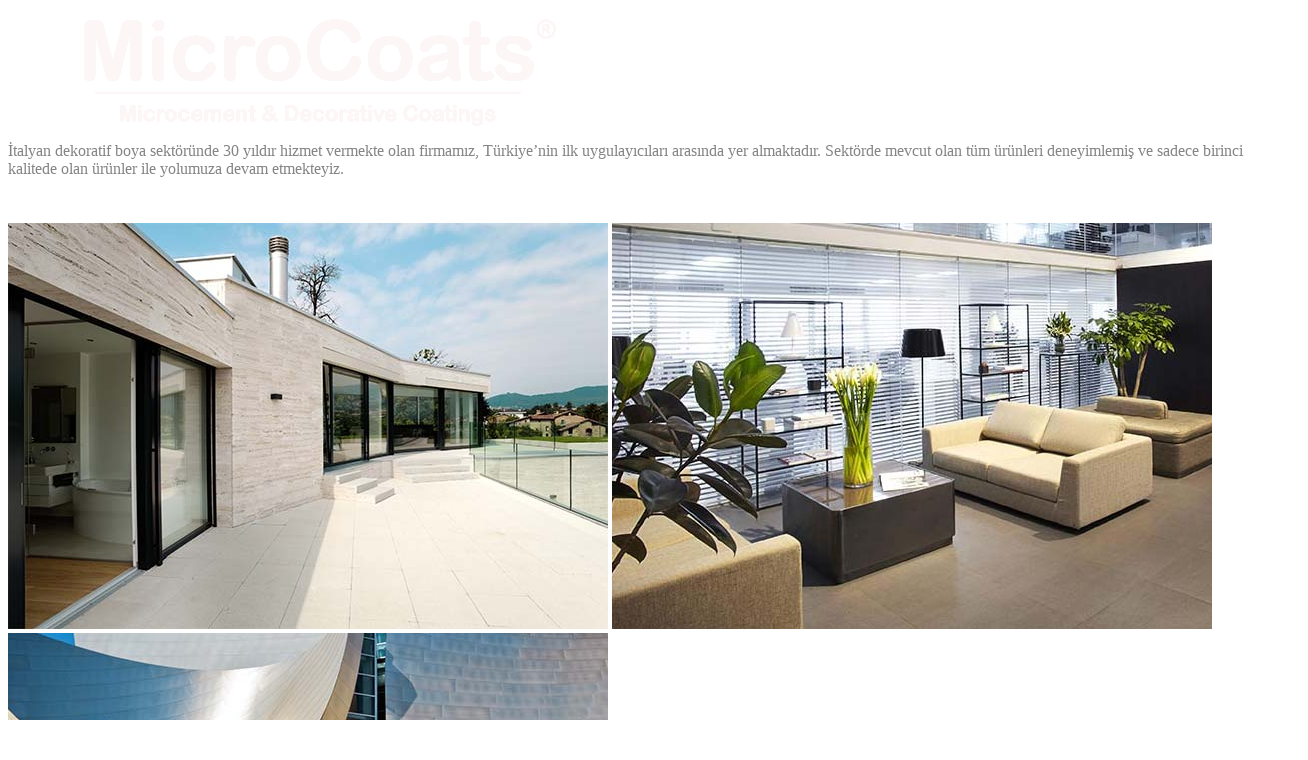

--- FILE ---
content_type: text/html; charset=UTF-8
request_url: https://microcoats.com/category/projects/public/
body_size: 21047
content:
<!DOCTYPE html>
<html lang="tr" prefix="og: https://ogp.me/ns#">
<head>
			<meta charset="UTF-8"/>
		<link rel="profile" href="http://gmpg.org/xfn/11"/>
						<meta name="viewport" content="width=device-width,initial-scale=1,user-scalable=no">
		<script type="application/javascript">var edgtCoreAjaxUrl = "https://microcoats.com/wp-admin/admin-ajax.php"</script><script type="application/javascript">var EdgefAjaxUrl = "https://microcoats.com/wp-admin/admin-ajax.php"</script><!-- Google tag (gtag.js) consent mode dataLayer added by Site Kit -->
<script type="text/javascript" id="google_gtagjs-js-consent-mode-data-layer">
/* <![CDATA[ */
window.dataLayer = window.dataLayer || [];function gtag(){dataLayer.push(arguments);}
gtag('consent', 'default', {"ad_personalization":"denied","ad_storage":"denied","ad_user_data":"denied","analytics_storage":"denied","functionality_storage":"denied","security_storage":"denied","personalization_storage":"denied","region":["AT","BE","BG","CH","CY","CZ","DE","DK","EE","ES","FI","FR","GB","GR","HR","HU","IE","IS","IT","LI","LT","LU","LV","MT","NL","NO","PL","PT","RO","SE","SI","SK"],"wait_for_update":500});
window._googlesitekitConsentCategoryMap = {"statistics":["analytics_storage"],"marketing":["ad_storage","ad_user_data","ad_personalization"],"functional":["functionality_storage","security_storage"],"preferences":["personalization_storage"]};
window._googlesitekitConsents = {"ad_personalization":"denied","ad_storage":"denied","ad_user_data":"denied","analytics_storage":"denied","functionality_storage":"denied","security_storage":"denied","personalization_storage":"denied","region":["AT","BE","BG","CH","CY","CZ","DE","DK","EE","ES","FI","FR","GB","GR","HR","HU","IE","IS","IT","LI","LT","LU","LV","MT","NL","NO","PL","PT","RO","SE","SI","SK"],"wait_for_update":500};
/* ]]> */
</script>
<!-- End Google tag (gtag.js) consent mode dataLayer added by Site Kit -->

<!-- Rank Math PRO tarafından Arama Motoru Optimizasyonu - https://rankmath.com/ -->
<title>Public - MicroCoats</title>
<meta name="robots" content="index, follow, max-snippet:-1, max-video-preview:-1, max-image-preview:large"/>
<link rel="canonical" href="https://microcoats.com/category/projects/public/" />
<meta property="og:locale" content="tr_TR" />
<meta property="og:type" content="article" />
<meta property="og:title" content="Public - MicroCoats" />
<meta property="og:url" content="https://microcoats.com/category/projects/public/" />
<meta property="og:site_name" content="MicroCoats" />
<meta name="twitter:card" content="summary_large_image" />
<meta name="twitter:title" content="Public - MicroCoats" />
<meta name="twitter:label1" content="Yazılar" />
<meta name="twitter:data1" content="4" />
<script type="application/ld+json" class="rank-math-schema-pro">{"@context":"https://schema.org","@graph":[{"@type":"ProfessionalService","@id":"https://microcoats.com/#organization","name":"MicroCoats","url":"https://microcoats.com","logo":{"@type":"ImageObject","@id":"https://microcoats.com/#logo","url":"https://microcoats.com/wp-content/uploads/2023/05/Logo-e1685774895845.png","contentUrl":"https://microcoats.com/wp-content/uploads/2023/05/Logo-e1685774895845.png","caption":"MicroCoats","inLanguage":"tr","width":"400","height":"80"},"openingHours":["Monday,Tuesday,Wednesday,Thursday,Friday,Saturday,Sunday 09:00-17:00"],"image":{"@id":"https://microcoats.com/#logo"}},{"@type":"WebSite","@id":"https://microcoats.com/#website","url":"https://microcoats.com","name":"MicroCoats","alternateName":"Microcement &amp; Decorative Coatings","publisher":{"@id":"https://microcoats.com/#organization"},"inLanguage":"tr"},{"@type":"CollectionPage","@id":"https://microcoats.com/category/projects/public/#webpage","url":"https://microcoats.com/category/projects/public/","name":"Public - MicroCoats","isPartOf":{"@id":"https://microcoats.com/#website"},"inLanguage":"tr"}]}</script>
<!-- /Rank Math WordPress SEO eklentisi -->

<link rel='dns-prefetch' href='//www.googletagmanager.com' />
<link rel='dns-prefetch' href='//fonts.googleapis.com' />
<link rel="alternate" type="application/rss+xml" title="MicroCoats &raquo; akışı" href="https://microcoats.com/feed/" />
<link rel="alternate" type="application/rss+xml" title="MicroCoats &raquo; yorum akışı" href="https://microcoats.com/comments/feed/" />
<link rel="alternate" type="application/rss+xml" title="MicroCoats &raquo; Public kategori akışı" href="https://microcoats.com/category/projects/public/feed/" />
<style id='wp-img-auto-sizes-contain-inline-css' type='text/css'>
img:is([sizes=auto i],[sizes^="auto," i]){contain-intrinsic-size:3000px 1500px}
/*# sourceURL=wp-img-auto-sizes-contain-inline-css */
</style>
<style id='wp-emoji-styles-inline-css' type='text/css'>

	img.wp-smiley, img.emoji {
		display: inline !important;
		border: none !important;
		box-shadow: none !important;
		height: 1em !important;
		width: 1em !important;
		margin: 0 0.07em !important;
		vertical-align: -0.1em !important;
		background: none !important;
		padding: 0 !important;
	}
/*# sourceURL=wp-emoji-styles-inline-css */
</style>
<style id='wp-block-library-inline-css' type='text/css'>
:root{--wp-block-synced-color:#7a00df;--wp-block-synced-color--rgb:122,0,223;--wp-bound-block-color:var(--wp-block-synced-color);--wp-editor-canvas-background:#ddd;--wp-admin-theme-color:#007cba;--wp-admin-theme-color--rgb:0,124,186;--wp-admin-theme-color-darker-10:#006ba1;--wp-admin-theme-color-darker-10--rgb:0,107,160.5;--wp-admin-theme-color-darker-20:#005a87;--wp-admin-theme-color-darker-20--rgb:0,90,135;--wp-admin-border-width-focus:2px}@media (min-resolution:192dpi){:root{--wp-admin-border-width-focus:1.5px}}.wp-element-button{cursor:pointer}:root .has-very-light-gray-background-color{background-color:#eee}:root .has-very-dark-gray-background-color{background-color:#313131}:root .has-very-light-gray-color{color:#eee}:root .has-very-dark-gray-color{color:#313131}:root .has-vivid-green-cyan-to-vivid-cyan-blue-gradient-background{background:linear-gradient(135deg,#00d084,#0693e3)}:root .has-purple-crush-gradient-background{background:linear-gradient(135deg,#34e2e4,#4721fb 50%,#ab1dfe)}:root .has-hazy-dawn-gradient-background{background:linear-gradient(135deg,#faaca8,#dad0ec)}:root .has-subdued-olive-gradient-background{background:linear-gradient(135deg,#fafae1,#67a671)}:root .has-atomic-cream-gradient-background{background:linear-gradient(135deg,#fdd79a,#004a59)}:root .has-nightshade-gradient-background{background:linear-gradient(135deg,#330968,#31cdcf)}:root .has-midnight-gradient-background{background:linear-gradient(135deg,#020381,#2874fc)}:root{--wp--preset--font-size--normal:16px;--wp--preset--font-size--huge:42px}.has-regular-font-size{font-size:1em}.has-larger-font-size{font-size:2.625em}.has-normal-font-size{font-size:var(--wp--preset--font-size--normal)}.has-huge-font-size{font-size:var(--wp--preset--font-size--huge)}.has-text-align-center{text-align:center}.has-text-align-left{text-align:left}.has-text-align-right{text-align:right}.has-fit-text{white-space:nowrap!important}#end-resizable-editor-section{display:none}.aligncenter{clear:both}.items-justified-left{justify-content:flex-start}.items-justified-center{justify-content:center}.items-justified-right{justify-content:flex-end}.items-justified-space-between{justify-content:space-between}.screen-reader-text{border:0;clip-path:inset(50%);height:1px;margin:-1px;overflow:hidden;padding:0;position:absolute;width:1px;word-wrap:normal!important}.screen-reader-text:focus{background-color:#ddd;clip-path:none;color:#444;display:block;font-size:1em;height:auto;left:5px;line-height:normal;padding:15px 23px 14px;text-decoration:none;top:5px;width:auto;z-index:100000}html :where(.has-border-color){border-style:solid}html :where([style*=border-top-color]){border-top-style:solid}html :where([style*=border-right-color]){border-right-style:solid}html :where([style*=border-bottom-color]){border-bottom-style:solid}html :where([style*=border-left-color]){border-left-style:solid}html :where([style*=border-width]){border-style:solid}html :where([style*=border-top-width]){border-top-style:solid}html :where([style*=border-right-width]){border-right-style:solid}html :where([style*=border-bottom-width]){border-bottom-style:solid}html :where([style*=border-left-width]){border-left-style:solid}html :where(img[class*=wp-image-]){height:auto;max-width:100%}:where(figure){margin:0 0 1em}html :where(.is-position-sticky){--wp-admin--admin-bar--position-offset:var(--wp-admin--admin-bar--height,0px)}@media screen and (max-width:600px){html :where(.is-position-sticky){--wp-admin--admin-bar--position-offset:0px}}

/*# sourceURL=wp-block-library-inline-css */
</style><style id='global-styles-inline-css' type='text/css'>
:root{--wp--preset--aspect-ratio--square: 1;--wp--preset--aspect-ratio--4-3: 4/3;--wp--preset--aspect-ratio--3-4: 3/4;--wp--preset--aspect-ratio--3-2: 3/2;--wp--preset--aspect-ratio--2-3: 2/3;--wp--preset--aspect-ratio--16-9: 16/9;--wp--preset--aspect-ratio--9-16: 9/16;--wp--preset--color--black: #000000;--wp--preset--color--cyan-bluish-gray: #abb8c3;--wp--preset--color--white: #ffffff;--wp--preset--color--pale-pink: #f78da7;--wp--preset--color--vivid-red: #cf2e2e;--wp--preset--color--luminous-vivid-orange: #ff6900;--wp--preset--color--luminous-vivid-amber: #fcb900;--wp--preset--color--light-green-cyan: #7bdcb5;--wp--preset--color--vivid-green-cyan: #00d084;--wp--preset--color--pale-cyan-blue: #8ed1fc;--wp--preset--color--vivid-cyan-blue: #0693e3;--wp--preset--color--vivid-purple: #9b51e0;--wp--preset--gradient--vivid-cyan-blue-to-vivid-purple: linear-gradient(135deg,rgb(6,147,227) 0%,rgb(155,81,224) 100%);--wp--preset--gradient--light-green-cyan-to-vivid-green-cyan: linear-gradient(135deg,rgb(122,220,180) 0%,rgb(0,208,130) 100%);--wp--preset--gradient--luminous-vivid-amber-to-luminous-vivid-orange: linear-gradient(135deg,rgb(252,185,0) 0%,rgb(255,105,0) 100%);--wp--preset--gradient--luminous-vivid-orange-to-vivid-red: linear-gradient(135deg,rgb(255,105,0) 0%,rgb(207,46,46) 100%);--wp--preset--gradient--very-light-gray-to-cyan-bluish-gray: linear-gradient(135deg,rgb(238,238,238) 0%,rgb(169,184,195) 100%);--wp--preset--gradient--cool-to-warm-spectrum: linear-gradient(135deg,rgb(74,234,220) 0%,rgb(151,120,209) 20%,rgb(207,42,186) 40%,rgb(238,44,130) 60%,rgb(251,105,98) 80%,rgb(254,248,76) 100%);--wp--preset--gradient--blush-light-purple: linear-gradient(135deg,rgb(255,206,236) 0%,rgb(152,150,240) 100%);--wp--preset--gradient--blush-bordeaux: linear-gradient(135deg,rgb(254,205,165) 0%,rgb(254,45,45) 50%,rgb(107,0,62) 100%);--wp--preset--gradient--luminous-dusk: linear-gradient(135deg,rgb(255,203,112) 0%,rgb(199,81,192) 50%,rgb(65,88,208) 100%);--wp--preset--gradient--pale-ocean: linear-gradient(135deg,rgb(255,245,203) 0%,rgb(182,227,212) 50%,rgb(51,167,181) 100%);--wp--preset--gradient--electric-grass: linear-gradient(135deg,rgb(202,248,128) 0%,rgb(113,206,126) 100%);--wp--preset--gradient--midnight: linear-gradient(135deg,rgb(2,3,129) 0%,rgb(40,116,252) 100%);--wp--preset--font-size--small: 13px;--wp--preset--font-size--medium: 20px;--wp--preset--font-size--large: 36px;--wp--preset--font-size--x-large: 42px;--wp--preset--spacing--20: 0.44rem;--wp--preset--spacing--30: 0.67rem;--wp--preset--spacing--40: 1rem;--wp--preset--spacing--50: 1.5rem;--wp--preset--spacing--60: 2.25rem;--wp--preset--spacing--70: 3.38rem;--wp--preset--spacing--80: 5.06rem;--wp--preset--shadow--natural: 6px 6px 9px rgba(0, 0, 0, 0.2);--wp--preset--shadow--deep: 12px 12px 50px rgba(0, 0, 0, 0.4);--wp--preset--shadow--sharp: 6px 6px 0px rgba(0, 0, 0, 0.2);--wp--preset--shadow--outlined: 6px 6px 0px -3px rgb(255, 255, 255), 6px 6px rgb(0, 0, 0);--wp--preset--shadow--crisp: 6px 6px 0px rgb(0, 0, 0);}:where(.is-layout-flex){gap: 0.5em;}:where(.is-layout-grid){gap: 0.5em;}body .is-layout-flex{display: flex;}.is-layout-flex{flex-wrap: wrap;align-items: center;}.is-layout-flex > :is(*, div){margin: 0;}body .is-layout-grid{display: grid;}.is-layout-grid > :is(*, div){margin: 0;}:where(.wp-block-columns.is-layout-flex){gap: 2em;}:where(.wp-block-columns.is-layout-grid){gap: 2em;}:where(.wp-block-post-template.is-layout-flex){gap: 1.25em;}:where(.wp-block-post-template.is-layout-grid){gap: 1.25em;}.has-black-color{color: var(--wp--preset--color--black) !important;}.has-cyan-bluish-gray-color{color: var(--wp--preset--color--cyan-bluish-gray) !important;}.has-white-color{color: var(--wp--preset--color--white) !important;}.has-pale-pink-color{color: var(--wp--preset--color--pale-pink) !important;}.has-vivid-red-color{color: var(--wp--preset--color--vivid-red) !important;}.has-luminous-vivid-orange-color{color: var(--wp--preset--color--luminous-vivid-orange) !important;}.has-luminous-vivid-amber-color{color: var(--wp--preset--color--luminous-vivid-amber) !important;}.has-light-green-cyan-color{color: var(--wp--preset--color--light-green-cyan) !important;}.has-vivid-green-cyan-color{color: var(--wp--preset--color--vivid-green-cyan) !important;}.has-pale-cyan-blue-color{color: var(--wp--preset--color--pale-cyan-blue) !important;}.has-vivid-cyan-blue-color{color: var(--wp--preset--color--vivid-cyan-blue) !important;}.has-vivid-purple-color{color: var(--wp--preset--color--vivid-purple) !important;}.has-black-background-color{background-color: var(--wp--preset--color--black) !important;}.has-cyan-bluish-gray-background-color{background-color: var(--wp--preset--color--cyan-bluish-gray) !important;}.has-white-background-color{background-color: var(--wp--preset--color--white) !important;}.has-pale-pink-background-color{background-color: var(--wp--preset--color--pale-pink) !important;}.has-vivid-red-background-color{background-color: var(--wp--preset--color--vivid-red) !important;}.has-luminous-vivid-orange-background-color{background-color: var(--wp--preset--color--luminous-vivid-orange) !important;}.has-luminous-vivid-amber-background-color{background-color: var(--wp--preset--color--luminous-vivid-amber) !important;}.has-light-green-cyan-background-color{background-color: var(--wp--preset--color--light-green-cyan) !important;}.has-vivid-green-cyan-background-color{background-color: var(--wp--preset--color--vivid-green-cyan) !important;}.has-pale-cyan-blue-background-color{background-color: var(--wp--preset--color--pale-cyan-blue) !important;}.has-vivid-cyan-blue-background-color{background-color: var(--wp--preset--color--vivid-cyan-blue) !important;}.has-vivid-purple-background-color{background-color: var(--wp--preset--color--vivid-purple) !important;}.has-black-border-color{border-color: var(--wp--preset--color--black) !important;}.has-cyan-bluish-gray-border-color{border-color: var(--wp--preset--color--cyan-bluish-gray) !important;}.has-white-border-color{border-color: var(--wp--preset--color--white) !important;}.has-pale-pink-border-color{border-color: var(--wp--preset--color--pale-pink) !important;}.has-vivid-red-border-color{border-color: var(--wp--preset--color--vivid-red) !important;}.has-luminous-vivid-orange-border-color{border-color: var(--wp--preset--color--luminous-vivid-orange) !important;}.has-luminous-vivid-amber-border-color{border-color: var(--wp--preset--color--luminous-vivid-amber) !important;}.has-light-green-cyan-border-color{border-color: var(--wp--preset--color--light-green-cyan) !important;}.has-vivid-green-cyan-border-color{border-color: var(--wp--preset--color--vivid-green-cyan) !important;}.has-pale-cyan-blue-border-color{border-color: var(--wp--preset--color--pale-cyan-blue) !important;}.has-vivid-cyan-blue-border-color{border-color: var(--wp--preset--color--vivid-cyan-blue) !important;}.has-vivid-purple-border-color{border-color: var(--wp--preset--color--vivid-purple) !important;}.has-vivid-cyan-blue-to-vivid-purple-gradient-background{background: var(--wp--preset--gradient--vivid-cyan-blue-to-vivid-purple) !important;}.has-light-green-cyan-to-vivid-green-cyan-gradient-background{background: var(--wp--preset--gradient--light-green-cyan-to-vivid-green-cyan) !important;}.has-luminous-vivid-amber-to-luminous-vivid-orange-gradient-background{background: var(--wp--preset--gradient--luminous-vivid-amber-to-luminous-vivid-orange) !important;}.has-luminous-vivid-orange-to-vivid-red-gradient-background{background: var(--wp--preset--gradient--luminous-vivid-orange-to-vivid-red) !important;}.has-very-light-gray-to-cyan-bluish-gray-gradient-background{background: var(--wp--preset--gradient--very-light-gray-to-cyan-bluish-gray) !important;}.has-cool-to-warm-spectrum-gradient-background{background: var(--wp--preset--gradient--cool-to-warm-spectrum) !important;}.has-blush-light-purple-gradient-background{background: var(--wp--preset--gradient--blush-light-purple) !important;}.has-blush-bordeaux-gradient-background{background: var(--wp--preset--gradient--blush-bordeaux) !important;}.has-luminous-dusk-gradient-background{background: var(--wp--preset--gradient--luminous-dusk) !important;}.has-pale-ocean-gradient-background{background: var(--wp--preset--gradient--pale-ocean) !important;}.has-electric-grass-gradient-background{background: var(--wp--preset--gradient--electric-grass) !important;}.has-midnight-gradient-background{background: var(--wp--preset--gradient--midnight) !important;}.has-small-font-size{font-size: var(--wp--preset--font-size--small) !important;}.has-medium-font-size{font-size: var(--wp--preset--font-size--medium) !important;}.has-large-font-size{font-size: var(--wp--preset--font-size--large) !important;}.has-x-large-font-size{font-size: var(--wp--preset--font-size--x-large) !important;}
/*# sourceURL=global-styles-inline-css */
</style>

<style id='classic-theme-styles-inline-css' type='text/css'>
/*! This file is auto-generated */
.wp-block-button__link{color:#fff;background-color:#32373c;border-radius:9999px;box-shadow:none;text-decoration:none;padding:calc(.667em + 2px) calc(1.333em + 2px);font-size:1.125em}.wp-block-file__button{background:#32373c;color:#fff;text-decoration:none}
/*# sourceURL=/wp-includes/css/classic-themes.min.css */
</style>
<link rel='stylesheet' id='nta-css-popup-css' href='https://microcoats.com/wp-content/plugins/whatsapp-for-wordpress/assets/dist/css/style.css?ver=6.9' type='text/css' media='all' />
<link rel='stylesheet' id='contact-form-7-css' href='https://microcoats.com/wp-content/plugins/contact-form-7/includes/css/styles.css?ver=5.9.8' type='text/css' media='all' />
<style id='woocommerce-inline-inline-css' type='text/css'>
.woocommerce form .form-row .required { visibility: visible; }
/*# sourceURL=woocommerce-inline-inline-css */
</style>
<link rel='stylesheet' id='ratio-edge-default-style-css' href='https://microcoats.com/wp-content/themes/ratio/style.css?ver=6.9' type='text/css' media='all' />
<link rel='stylesheet' id='ratio-edge-modules-plugins-css' href='https://microcoats.com/wp-content/themes/ratio/assets/css/plugins.min.css?ver=6.9' type='text/css' media='all' />
<link rel='stylesheet' id='ratio-edge-modules-css' href='https://microcoats.com/wp-content/themes/ratio/assets/css/modules.min.css?ver=6.9' type='text/css' media='all' />
<style id='ratio-edge-modules-inline-css' type='text/css'>
   
/*# sourceURL=ratio-edge-modules-inline-css */
</style>
<link rel='stylesheet' id='ratio-edge-font_awesome-css' href='https://microcoats.com/wp-content/themes/ratio/assets/css/font-awesome/css/font-awesome.min.css?ver=6.9' type='text/css' media='all' />
<link rel='stylesheet' id='ratio-edge-font_elegant-css' href='https://microcoats.com/wp-content/themes/ratio/assets/css/elegant-icons/style.min.css?ver=6.9' type='text/css' media='all' />
<link rel='stylesheet' id='ratio-edge-ion_icons-css' href='https://microcoats.com/wp-content/themes/ratio/assets/css/ion-icons/css/ionicons.min.css?ver=6.9' type='text/css' media='all' />
<link rel='stylesheet' id='ratio-edge-linea_icons-css' href='https://microcoats.com/wp-content/themes/ratio/assets/css/linea-icons/style.css?ver=6.9' type='text/css' media='all' />
<link rel='stylesheet' id='ratio-edge-simple_line_icons-css' href='https://microcoats.com/wp-content/themes/ratio/assets/css/simple-line-icons/simple-line-icons.css?ver=6.9' type='text/css' media='all' />
<link rel='stylesheet' id='ratio-edge-dripicons-css' href='https://microcoats.com/wp-content/themes/ratio/assets/css/dripicons/dripicons.css?ver=6.9' type='text/css' media='all' />
<link rel='stylesheet' id='ratio-edge-ico_moon-css' href='https://microcoats.com/wp-content/themes/ratio/assets/css/icomoon/css/icomoon.css?ver=6.9' type='text/css' media='all' />
<link rel='stylesheet' id='ratio-edge-blog-css' href='https://microcoats.com/wp-content/themes/ratio/assets/css/blog.min.css?ver=6.9' type='text/css' media='all' />
<link rel='stylesheet' id='mediaelement-css' href='https://microcoats.com/wp-includes/js/mediaelement/mediaelementplayer-legacy.min.css?ver=4.2.17' type='text/css' media='all' />
<link rel='stylesheet' id='wp-mediaelement-css' href='https://microcoats.com/wp-includes/js/mediaelement/wp-mediaelement.min.css?ver=6.9' type='text/css' media='all' />
<link rel='stylesheet' id='ratio-edge-woocommerce-css' href='https://microcoats.com/wp-content/themes/ratio/assets/css/woocommerce.min.css?ver=6.9' type='text/css' media='all' />
<link rel='stylesheet' id='ratio-edge-modules-responsive-css' href='https://microcoats.com/wp-content/themes/ratio/assets/css/modules-responsive.min.css?ver=6.9' type='text/css' media='all' />
<link rel='stylesheet' id='ratio-edge-blog-responsive-css' href='https://microcoats.com/wp-content/themes/ratio/assets/css/blog-responsive.min.css?ver=6.9' type='text/css' media='all' />
<link rel='stylesheet' id='ratio-edge-woocommerce-responsive-css' href='https://microcoats.com/wp-content/themes/ratio/assets/css/woocommerce-responsive.min.css?ver=6.9' type='text/css' media='all' />
<link rel='stylesheet' id='ratio-edge-style-dynamic-responsive-css' href='https://microcoats.com/wp-content/themes/ratio/assets/css/style_dynamic_responsive.css?ver=1685774975' type='text/css' media='all' />
<link rel='stylesheet' id='ratio-edge-style-dynamic-css' href='https://microcoats.com/wp-content/themes/ratio/assets/css/style_dynamic.css?ver=1685774975' type='text/css' media='all' />
<link rel='stylesheet' id='js_composer_front-css' href='https://microcoats.com/wp-content/plugins/js_composer/assets/css/js_composer.min.css?ver=6.9.0' type='text/css' media='all' />
<link rel='stylesheet' id='ratio-edge-google-fonts-css' href='https://fonts.googleapis.com/css?family=Open+Sans%3A100%2C100italic%2C200%2C200italic%2C300%2C300italic%2C400%2C400italic%2C500%2C500italic%2C600%2C600italic%2C700%2C700italic%2C800%2C800italic%2C900%2C900italic%7CRoboto%3A100%2C100italic%2C200%2C200italic%2C300%2C300italic%2C400%2C400italic%2C500%2C500italic%2C600%2C600italic%2C700%2C700italic%2C800%2C800italic%2C900%2C900italic%7CRaleway%3A100%2C100italic%2C200%2C200italic%2C300%2C300italic%2C400%2C400italic%2C500%2C500italic%2C600%2C600italic%2C700%2C700italic%2C800%2C800italic%2C900%2C900italic&#038;subset=latin%2Clatin-ext&#038;ver=1.0.0' type='text/css' media='all' />
<link rel='stylesheet' id='select2-css' href='https://microcoats.com/wp-content/plugins/woocommerce/assets/css/select2.css?ver=7.7.0' type='text/css' media='all' />
<link rel='stylesheet' id='ratio-core-dashboard-style-css' href='https://microcoats.com/wp-content/plugins/edge-cpt/core-dashboard/assets/css/core-dashboard.min.css?ver=6.9' type='text/css' media='all' />
<script type="text/javascript" src="https://microcoats.com/wp-includes/js/jquery/jquery.min.js?ver=3.7.1" id="jquery-core-js"></script>
<script type="text/javascript" src="https://microcoats.com/wp-includes/js/jquery/jquery-migrate.min.js?ver=3.4.1" id="jquery-migrate-js"></script>
<script type="text/javascript" src="https://microcoats.com/wp-content/plugins/woocommerce/assets/js/jquery-blockui/jquery.blockUI.min.js?ver=2.7.0-wc.7.7.0" id="jquery-blockui-js"></script>
<script type="text/javascript" id="wc-add-to-cart-js-extra">
/* <![CDATA[ */
var wc_add_to_cart_params = {"ajax_url":"/wp-admin/admin-ajax.php","wc_ajax_url":"/?wc-ajax=%%endpoint%%","i18n_view_cart":"View cart","cart_url":"https://microcoats.com/cart/","is_cart":"","cart_redirect_after_add":"no"};
//# sourceURL=wc-add-to-cart-js-extra
/* ]]> */
</script>
<script type="text/javascript" src="https://microcoats.com/wp-content/plugins/woocommerce/assets/js/frontend/add-to-cart.min.js?ver=7.7.0" id="wc-add-to-cart-js"></script>
<script type="text/javascript" src="https://microcoats.com/wp-content/plugins/js_composer/assets/js/vendors/woocommerce-add-to-cart.js?ver=6.9.0" id="vc_woocommerce-add-to-cart-js-js"></script>

<!-- Site Kit tarafından eklenen Google etiketi (gtag.js) snippet&#039;i -->
<!-- Google Analytics snippet added by Site Kit -->
<script type="text/javascript" src="https://www.googletagmanager.com/gtag/js?id=G-S8JWS8CK2E" id="google_gtagjs-js" async></script>
<script type="text/javascript" id="google_gtagjs-js-after">
/* <![CDATA[ */
window.dataLayer = window.dataLayer || [];function gtag(){dataLayer.push(arguments);}
gtag("set","linker",{"domains":["microcoats.com"]});
gtag("js", new Date());
gtag("set", "developer_id.dZTNiMT", true);
gtag("config", "G-S8JWS8CK2E");
 window._googlesitekit = window._googlesitekit || {}; window._googlesitekit.throttledEvents = []; window._googlesitekit.gtagEvent = (name, data) => { var key = JSON.stringify( { name, data } ); if ( !! window._googlesitekit.throttledEvents[ key ] ) { return; } window._googlesitekit.throttledEvents[ key ] = true; setTimeout( () => { delete window._googlesitekit.throttledEvents[ key ]; }, 5 ); gtag( "event", name, { ...data, event_source: "site-kit" } ); }; 
//# sourceURL=google_gtagjs-js-after
/* ]]> */
</script>
<link rel="https://api.w.org/" href="https://microcoats.com/wp-json/" /><link rel="alternate" title="JSON" type="application/json" href="https://microcoats.com/wp-json/wp/v2/categories/22" /><link rel="EditURI" type="application/rsd+xml" title="RSD" href="https://microcoats.com/xmlrpc.php?rsd" />
<meta name="generator" content="WordPress 6.9" />
<meta name="generator" content="Site Kit by Google 1.170.0" />	<noscript><style>.woocommerce-product-gallery{ opacity: 1 !important; }</style></noscript>
	
<!-- Site Kit tarafından eklenen Google AdSense meta etiketleri -->
<meta name="google-adsense-platform-account" content="ca-host-pub-2644536267352236">
<meta name="google-adsense-platform-domain" content="sitekit.withgoogle.com">
<!-- Site Kit tarafından eklenen Google AdSense meta etiketlerine son verin -->
<meta name="generator" content="Powered by WPBakery Page Builder - drag and drop page builder for WordPress."/>
<script type="text/javascript" id="google_gtagjs" src="https://www.googletagmanager.com/gtag/js?id=G-9KVXE6C2J6" async="async"></script>
<script type="text/javascript" id="google_gtagjs-inline">
/* <![CDATA[ */
window.dataLayer = window.dataLayer || [];function gtag(){dataLayer.push(arguments);}gtag('js', new Date());gtag('config', 'G-9KVXE6C2J6', {} );
/* ]]> */
</script>

<!-- Google Tag Manager snippet added by Site Kit -->
<script type="text/javascript">
/* <![CDATA[ */

			( function( w, d, s, l, i ) {
				w[l] = w[l] || [];
				w[l].push( {'gtm.start': new Date().getTime(), event: 'gtm.js'} );
				var f = d.getElementsByTagName( s )[0],
					j = d.createElement( s ), dl = l != 'dataLayer' ? '&l=' + l : '';
				j.async = true;
				j.src = 'https://www.googletagmanager.com/gtm.js?id=' + i + dl;
				f.parentNode.insertBefore( j, f );
			} )( window, document, 'script', 'dataLayer', 'GTM-W6NT4ZQ8' );
			
/* ]]> */
</script>

<!-- End Google Tag Manager snippet added by Site Kit -->
<meta name="generator" content="Powered by Slider Revolution 6.5.25 - responsive, Mobile-Friendly Slider Plugin for WordPress with comfortable drag and drop interface." />
<script>function setREVStartSize(e){
			//window.requestAnimationFrame(function() {
				window.RSIW = window.RSIW===undefined ? window.innerWidth : window.RSIW;
				window.RSIH = window.RSIH===undefined ? window.innerHeight : window.RSIH;
				try {
					var pw = document.getElementById(e.c).parentNode.offsetWidth,
						newh;
					pw = pw===0 || isNaN(pw) || (e.l=="fullwidth" || e.layout=="fullwidth") ? window.RSIW : pw;
					e.tabw = e.tabw===undefined ? 0 : parseInt(e.tabw);
					e.thumbw = e.thumbw===undefined ? 0 : parseInt(e.thumbw);
					e.tabh = e.tabh===undefined ? 0 : parseInt(e.tabh);
					e.thumbh = e.thumbh===undefined ? 0 : parseInt(e.thumbh);
					e.tabhide = e.tabhide===undefined ? 0 : parseInt(e.tabhide);
					e.thumbhide = e.thumbhide===undefined ? 0 : parseInt(e.thumbhide);
					e.mh = e.mh===undefined || e.mh=="" || e.mh==="auto" ? 0 : parseInt(e.mh,0);
					if(e.layout==="fullscreen" || e.l==="fullscreen")
						newh = Math.max(e.mh,window.RSIH);
					else{
						e.gw = Array.isArray(e.gw) ? e.gw : [e.gw];
						for (var i in e.rl) if (e.gw[i]===undefined || e.gw[i]===0) e.gw[i] = e.gw[i-1];
						e.gh = e.el===undefined || e.el==="" || (Array.isArray(e.el) && e.el.length==0)? e.gh : e.el;
						e.gh = Array.isArray(e.gh) ? e.gh : [e.gh];
						for (var i in e.rl) if (e.gh[i]===undefined || e.gh[i]===0) e.gh[i] = e.gh[i-1];
											
						var nl = new Array(e.rl.length),
							ix = 0,
							sl;
						e.tabw = e.tabhide>=pw ? 0 : e.tabw;
						e.thumbw = e.thumbhide>=pw ? 0 : e.thumbw;
						e.tabh = e.tabhide>=pw ? 0 : e.tabh;
						e.thumbh = e.thumbhide>=pw ? 0 : e.thumbh;
						for (var i in e.rl) nl[i] = e.rl[i]<window.RSIW ? 0 : e.rl[i];
						sl = nl[0];
						for (var i in nl) if (sl>nl[i] && nl[i]>0) { sl = nl[i]; ix=i;}
						var m = pw>(e.gw[ix]+e.tabw+e.thumbw) ? 1 : (pw-(e.tabw+e.thumbw)) / (e.gw[ix]);
						newh =  (e.gh[ix] * m) + (e.tabh + e.thumbh);
					}
					var el = document.getElementById(e.c);
					if (el!==null && el) el.style.height = newh+"px";
					el = document.getElementById(e.c+"_wrapper");
					if (el!==null && el) {
						el.style.height = newh+"px";
						el.style.display = "block";
					}
				} catch(e){
					console.log("Failure at Presize of Slider:" + e)
				}
			//});
		  };</script>
<noscript><style> .wpb_animate_when_almost_visible { opacity: 1; }</style></noscript><link rel='stylesheet' id='rs-plugin-settings-css' href='https://microcoats.com/wp-content/plugins/revslider/public/assets/css/rs6.css?ver=6.5.25' type='text/css' media='all' />
<style id='rs-plugin-settings-inline-css' type='text/css'>
#rs-demo-id {}
/*# sourceURL=rs-plugin-settings-inline-css */
</style>
</head>

<body class="archive category category-public category-22 wp-theme-ratio theme-ratio edgt-core-1.4.2 woocommerce-no-js ratio-ver-2.8 edgtf-smooth-scroll edgtf-smooth-page-transitions edgtf-mimic-ajax edgtf-blog-installed edgtf-header-standard edgtf-sticky-header-on-scroll-down-up edgtf-default-mobile-header edgtf-sticky-up-mobile-header edgtf-dropdown-default edgtf-search-covers-header edgtf-side-menu-slide-from-right wpb-js-composer js-comp-ver-6.9.0 vc_responsive">
	
<section class="edgtf-side-menu right">
		<div id="text-30" class="widget edgtf-sidearea widget_text">			<div class="textwidget"><a href="http://www.microcoats.com/">
<img src="https://microcoats.com/wp-content/uploads/2023/05/Logo-Beyaz.png" alt="logo"></a>

<div class="vc_empty_space"   style="height: 10px"><span class="vc_empty_space_inner"></span></div>

<span style="color: #858585; text-align: center">İtalyan dekoratif boya sektöründe 30 yıldır hizmet vermekte olan firmamız, Türkiye’nin ilk uygulayıcıları arasında yer almaktadır.
Sektörde mevcut olan tüm ürünleri deneyimlemiş ve sadece birinci kalitede olan ürünler ile yolumuza devam etmekteyiz.</span>

<div class="vc_empty_space"   style="height: 45px"><span class="vc_empty_space_inner"></span></div>

<div class="edgtf-image-gallery">
	<div class="edgtf-image-gallery-slider" data-autoplay="3" data-animation="slide" data-navigation="no" data-pagination="yes">
									<img width="600" height="406" src="https://microcoats.com/wp-content/uploads/2016/04/sidearea-image-1.jpg" class="attachment-full size-full" alt="p" decoding="async" fetchpriority="high" srcset="https://microcoats.com/wp-content/uploads/2016/04/sidearea-image-1.jpg 600w, https://microcoats.com/wp-content/uploads/2016/04/sidearea-image-1-300x203.jpg 300w" sizes="(max-width: 600px) 100vw, 600px" />													<img width="600" height="406" src="https://microcoats.com/wp-content/uploads/2016/04/sidearea-image-2.jpg" class="attachment-full size-full" alt="p" decoding="async" srcset="https://microcoats.com/wp-content/uploads/2016/04/sidearea-image-2.jpg 600w, https://microcoats.com/wp-content/uploads/2016/04/sidearea-image-2-300x203.jpg 300w" sizes="(max-width: 600px) 100vw, 600px" />													<img width="600" height="406" src="https://microcoats.com/wp-content/uploads/2016/04/sidearea-image-3.jpg" class="attachment-full size-full" alt="p" decoding="async" srcset="https://microcoats.com/wp-content/uploads/2016/04/sidearea-image-3.jpg 600w, https://microcoats.com/wp-content/uploads/2016/04/sidearea-image-3-300x203.jpg 300w" sizes="(max-width: 600px) 100vw, 600px" />							</div>
</div>

<div class="vc_empty_space"   style="height: 27px"><span class="vc_empty_space_inner"></span></div>

<span style="color: #858585; text-align: center"> Mevcut uygulamaların tamamını yapabilen özel ekibimiz ile siz değerli müşterilerimize hizmet vermekteyiz.</span>

<div class="edgtf-separator-holder clearfix  edgtf-separator-center">
	<div class="edgtf-separator" style="border-color: #e7bd74;border-style: solid;width: 50px;border-bottom-width: 1px;margin-top: 35px;margin-bottom: 36px"></div>
</div>



    <span class="edgtf-icon-shortcode normal" style="margin: 0 20px 0 0" data-hover-color="#e5bc73" data-color="#858585">
                            <a href="https://www.instagram.com/Microcoats/" target="_blank" >
        
        <span class="edgtf-icon-ico-moon icomoon-icon-instagram edgtf-icon-element" style="color: #858585;font-size:16px" ></span>
                    </a>
            </span>


    <span class="edgtf-icon-shortcode normal" style="margin: 0 16px 0 0" data-hover-color="#e5bc73" data-color="#858585">
                            <a href="https://twitter.com/" target="_blank" >
        
        <span class="edgtf-icon-ico-moon icomoon-icon-twitter edgtf-icon-element" style="color: #858585;font-size:16px" ></span>
                    </a>
            </span>


    <span class="edgtf-icon-shortcode normal" style="margin: 0 13px 0 0" data-hover-color="#e5bc73" data-color="#858585">
                            <a href="https://www.facebook.com/" target="_blank" >
        
        <span class="edgtf-icon-ico-moon icomoon-icon-facebook edgtf-icon-element" style="color: #858585;font-size:16px" ></span>
                    </a>
            </span>


    <span class="edgtf-icon-shortcode normal" style="margin: 0 18px 0 0" data-hover-color="#e5bc73" data-color="#858585">
                            <a href="https://www.tumblr.com/" target="_blank" >
        
        <span class="edgtf-icon-ico-moon icomoon-icon-tumblr edgtf-icon-element" style="color: #858585;font-size:16px" ></span>
                    </a>
            </span>


    <span class="edgtf-icon-shortcode normal" style="margin: 0 20px 0 0" data-hover-color="#e5bc73" data-color="#858585">
                            <a href="https://vimeo.com/" target="_blank" >
        
        <span class="edgtf-icon-ico-moon icomoon-icon-vimeo edgtf-icon-element" style="color: #858585;font-size:16px" ></span>
                    </a>
            </span>


    <span class="edgtf-icon-shortcode normal"  data-hover-color="#e5bc73" data-color="#858585">
                            <a href="https://www.linkedin.com/" target="_blank" >
        
        <span class="edgtf-icon-ico-moon icomoon-icon-linkedin2 edgtf-icon-element" style="color: #858585;font-size:16px" ></span>
                    </a>
            </span>

</div>
		</div></section><div class="edgtf-smooth-transition-loader edgtf-mimic-ajax">
    <div class="edgtf-st-loader">
        <div class="edgtf-st-loader1">
            <div class="edgtf-outline"><div class="edgtf-line-1"></div><div class="edgtf-line-2"></div><div class="edgtf-line-3"></div><div class="edgtf-line-4"></div></div>        </div>
    </div>
</div>

<div class="edgtf-wrapper">
    <div class="edgtf-wrapper-inner">
        
<header class="edgtf-page-header">
        <div class="edgtf-menu-area" style=";">
        			<form action="https://microcoats.com/" class="edgtf-search-cover" method="get">
		<div class="edgtf-container">
		<div class="edgtf-container-inner clearfix">
						<div class="edgtf-form-holder-outer">
				<div class="edgtf-form-holder">
					<div class="edgtf-form-holder-inner">
						<input type="text" placeholder="Start typing here..." name="s" class="edgt_search_field" autocomplete="off" />
						<div class="edgtf-search-close">
							<a href="javascript:void(0)" >
								<div class="edgtf-search-close-lines">
									<div class="edgtf-line-1"></div>
									<div class="edgtf-line-2"></div>
								</div>
							</a>
						</div>
					</div>
				</div>
			</div>
					</div>
	</div>
	</form>            <div class="edgtf-vertical-align-containers">
                <div class="edgtf-position-left">
                    <div class="edgtf-position-left-inner">
                        
<div class="edgtf-logo-wrapper">
    <a href="https://microcoats.com/" style="height: 50px;">
        <img class="edgtf-normal-logo" src="https://microcoats.com/wp-content/uploads/2023/05/Logo-Beyaz-e1685774943644.png" alt="logo"/>
        <img class="edgtf-dark-logo" src="https://microcoats.com/wp-content/uploads/2023/05/Logo-Beyaz-e1685774943644.png" alt="dark logoo"/>        <img class="edgtf-light-logo" src="https://microcoats.com/wp-content/uploads/2023/05/Logo-Beyaz-e1685774943644.png" alt="light logo"/>    </a>
</div>

                    </div>
                </div>
                <div class="edgtf-position-right">
                    <div class="edgtf-position-right-inner">
                        
<nav class="edgtf-main-menu edgtf-drop-down edgtf-default-nav">
    <ul id="menu-main_menu" class="clearfix"><li id="nav-menu-item-5975" class="menu-item menu-item-type-custom menu-item-object-custom edgtf-menu-wide edgtf-wide-background"><a href="http://www.microcoats.com/"><span class="edgtf-item-outer"><span class="edgtf-item-inner"><span class="edgtf-item-text">Ana Sayfa</span></span><span class="plus"></span></span></a></li>
<li id="nav-menu-item-6098" class="menu-item menu-item-type-custom menu-item-object-custom menu-item-has-children edgtf-has-sub edgtf-menu-narrow edgtf-wide-background"><a href="#" class="edgtf-no-link" style="cursor: default;" onclick="JavaScript: return false;"><span class="edgtf-item-outer"><span class="edgtf-item-inner"><span class="edgtf-item-text">Ürünlerimiz</span></span><span class="plus"></span></span></a>
<div class="edgtf-menu-second"><div class="edgtf-menu-inner"><ul>
	<li id="nav-menu-item-6727" class="menu-item menu-item-type-custom menu-item-object-custom menu-item-has-children edgtf-sub"><a href="#"><span class="edgtf-item-outer"><span class="edgtf-item-inner"><span class="edgtf-item-text">Metallo Art</span></span></span><span class="plus"></span><i class="edgtf-menu-arrow fa fa-angle-right"></i></a>
	<ul>
		<li id="nav-menu-item-6728" class="menu-item menu-item-type-custom menu-item-object-custom"><a href="https://microcoats.com/metallo-art-zinc-nedir/"><span class="edgtf-item-outer"><span class="edgtf-item-inner"><span class="edgtf-item-text">Metallo Art; Zinc Nedir?</span></span></span><span class="plus"></span></a></li>
		<li id="nav-menu-item-6745" class="menu-item menu-item-type-custom menu-item-object-custom"><a href="https://microcoats.com/metallo-art-copper-nedir/"><span class="edgtf-item-outer"><span class="edgtf-item-inner"><span class="edgtf-item-text">Metallo Art; Copper Nedir?</span></span></span><span class="plus"></span></a></li>
		<li id="nav-menu-item-6746" class="menu-item menu-item-type-custom menu-item-object-custom"><a href="https://microcoats.com/metallo-art-bronz-nedir/"><span class="edgtf-item-outer"><span class="edgtf-item-inner"><span class="edgtf-item-text">Metallo Art; Bronz Nedir?</span></span></span><span class="plus"></span></a></li>
		<li id="nav-menu-item-6747" class="menu-item menu-item-type-custom menu-item-object-custom"><a href="https://microcoats.com/metallo-art-brass-nedir/"><span class="edgtf-item-outer"><span class="edgtf-item-inner"><span class="edgtf-item-text">Metallo Art; Brass Nedir?</span></span></span><span class="plus"></span></a></li>
	</ul>
</li>
	<li id="nav-menu-item-6717" class="menu-item menu-item-type-custom menu-item-object-custom menu-item-has-children edgtf-sub"><a href="#"><span class="edgtf-item-outer"><span class="edgtf-item-inner"><span class="edgtf-item-text">İtalyan Dekoratif Boya</span></span></span><span class="plus"></span><i class="edgtf-menu-arrow fa fa-angle-right"></i></a>
	<ul>
		<li id="nav-menu-item-6715" class="menu-item menu-item-type-post_type menu-item-object-page"><a href="https://microcoats.com/stucco/"><span class="edgtf-item-outer"><span class="edgtf-item-inner"><span class="edgtf-item-text">Stucco</span></span></span><span class="plus"></span></a></li>
		<li id="nav-menu-item-6724" class="menu-item menu-item-type-post_type menu-item-object-page"><a href="https://microcoats.com/velature/"><span class="edgtf-item-outer"><span class="edgtf-item-inner"><span class="edgtf-item-text">Velature</span></span></span><span class="plus"></span></a></li>
		<li id="nav-menu-item-6713" class="menu-item menu-item-type-post_type menu-item-object-page"><a href="https://microcoats.com/travertino/"><span class="edgtf-item-outer"><span class="edgtf-item-inner"><span class="edgtf-item-text">Travertino</span></span></span><span class="plus"></span></a></li>
		<li id="nav-menu-item-6714" class="menu-item menu-item-type-post_type menu-item-object-page"><a href="https://microcoats.com/marmo-art/"><span class="edgtf-item-outer"><span class="edgtf-item-inner"><span class="edgtf-item-text">Marmo Art</span></span></span><span class="plus"></span></a></li>
		<li id="nav-menu-item-6716" class="menu-item menu-item-type-post_type menu-item-object-page"><a href="https://microcoats.com/stencil-art/"><span class="edgtf-item-outer"><span class="edgtf-item-inner"><span class="edgtf-item-text">Stencil Art</span></span></span><span class="plus"></span></a></li>
		<li id="nav-menu-item-6718" class="menu-item menu-item-type-post_type menu-item-object-page"><a href="https://microcoats.com/oxidation/"><span class="edgtf-item-outer"><span class="edgtf-item-inner"><span class="edgtf-item-text">Oxidation</span></span></span><span class="plus"></span></a></li>
		<li id="nav-menu-item-6722" class="menu-item menu-item-type-post_type menu-item-object-page"><a href="https://microcoats.com/velvet/"><span class="edgtf-item-outer"><span class="edgtf-item-inner"><span class="edgtf-item-text">Velvet</span></span></span><span class="plus"></span></a></li>
		<li id="nav-menu-item-6720" class="menu-item menu-item-type-post_type menu-item-object-page"><a href="https://microcoats.com/sandy/"><span class="edgtf-item-outer"><span class="edgtf-item-inner"><span class="edgtf-item-text">Sandy</span></span></span><span class="plus"></span></a></li>
		<li id="nav-menu-item-6721" class="menu-item menu-item-type-post_type menu-item-object-page"><a href="https://microcoats.com/concrate/"><span class="edgtf-item-outer"><span class="edgtf-item-inner"><span class="edgtf-item-text">Concrate</span></span></span><span class="plus"></span></a></li>
		<li id="nav-menu-item-6719" class="menu-item menu-item-type-post_type menu-item-object-page"><a href="https://microcoats.com/nubuck/"><span class="edgtf-item-outer"><span class="edgtf-item-inner"><span class="edgtf-item-text">Nubuck</span></span></span><span class="plus"></span></a></li>
		<li id="nav-menu-item-6712" class="menu-item menu-item-type-post_type menu-item-object-page"><a href="https://microcoats.com/marmarino/"><span class="edgtf-item-outer"><span class="edgtf-item-inner"><span class="edgtf-item-text">Marmarino</span></span></span><span class="plus"></span></a></li>
	</ul>
</li>
	<li id="nav-menu-item-6750" class="menu-item menu-item-type-custom menu-item-object-custom"><a href="https://microcoats.com/microcement/"><span class="edgtf-item-outer"><span class="edgtf-item-inner"><span class="edgtf-item-text">Microcement</span></span></span><span class="plus"></span></a></li>
</ul></div></div>
</li>
<li id="nav-menu-item-6162" class="menu-item menu-item-type-post_type menu-item-object-page edgtf-menu-narrow edgtf-wide-background"><a href="https://microcoats.com/galeri/" class="edgtf-no-link" style="cursor: default;" onclick="JavaScript: return false;"><span class="edgtf-item-outer"><span class="edgtf-item-inner"><span class="edgtf-item-text">Galeri</span></span><span class="plus"></span></span></a></li>
<li id="nav-menu-item-6199" class="menu-item menu-item-type-post_type menu-item-object-page edgtf-menu-narrow edgtf-wide-background"><a href="https://microcoats.com/iletisim/"><span class="edgtf-item-outer"><span class="edgtf-item-inner"><span class="edgtf-item-text">Bize Ulaşın</span></span><span class="plus"></span></span></a></li>
<li id="nav-menu-item-6135" class="menu-item menu-item-type-post_type menu-item-object-page edgtf-menu-narrow edgtf-wide-background"><a href="https://microcoats.com/hakkimizda/"><span class="edgtf-item-outer"><span class="edgtf-item-inner"><span class="edgtf-item-text">Hakkımızda</span></span><span class="plus"></span></span></a></li>
</ul></nav>

                                                    
        <a data-color=#313131 data-hover-color=#d6ab60			data-icon-close-same-position="yes"            style="font-size: 14px;color: #313131"            class="edgtf-search-opener" href="javascript:void(0)">
            <span aria-hidden="true" class="edgtf-icon-font-elegant icon_search " ></span>                    </a>
		    		<div class="edgtf-shopping-cart-outer">
			<div class="edgtf-shopping-cart-inner">
				<div class="edgtf-shopping-cart-header">
					<a class="edgtf-header-cart" href="https://microcoats.com/cart/">
						<i class="icon_bag_alt"></i>
						<span class="edgtf-cart-amount">0</span>
					</a>
					<div class="edgtf-shopping-cart-dropdown">
						<ul>
															<li class="edgtf-empty-cart">No products in the cart.</li>
													</ul>
					</div>
				</div>
			</div>
		</div>
		        <a class="edgtf-side-menu-button-opener normal" style="color: #313131" href="javascript:void(0)">
            <i class="edgtf-icon-font-awesome fa fa-bars " ></i>        </a>

                                                </div>
                </div>
            </div>
            </div>
        
<div class="edgtf-sticky-header">
    <form action="https://microcoats.com/" class="edgtf-search-cover" method="get">
		<div class="edgtf-container">
		<div class="edgtf-container-inner clearfix">
						<div class="edgtf-form-holder-outer">
				<div class="edgtf-form-holder">
					<div class="edgtf-form-holder-inner">
						<input type="text" placeholder="Start typing here..." name="s" class="edgt_search_field" autocomplete="off" />
						<div class="edgtf-search-close">
							<a href="javascript:void(0)" >
								<div class="edgtf-search-close-lines">
									<div class="edgtf-line-1"></div>
									<div class="edgtf-line-2"></div>
								</div>
							</a>
						</div>
					</div>
				</div>
			</div>
					</div>
	</div>
	</form>    <div class="edgtf-sticky-holder">
                <div class=" edgtf-vertical-align-containers">
                <div class="edgtf-position-left">
                    <div class="edgtf-position-left-inner">
                        
<div class="edgtf-logo-wrapper">
    <a href="https://microcoats.com/" style="height: 40px;">
        <img class="edgtf-normal-logo" src="https://microcoats.com/wp-content/uploads/2023/05/Logo.png" alt="logo"/>
        <img class="edgtf-dark-logo" src="https://microcoats.com/wp-content/uploads/2023/05/Logo-Beyaz-e1685774943644.png" alt="dark logoo"/>        <img class="edgtf-light-logo" src="https://microcoats.com/wp-content/uploads/2023/05/Logo-Beyaz-e1685774943644.png" alt="light logo"/>    </a>
</div>

                    </div>
                </div>
                <div class="edgtf-position-right">
                    <div class="edgtf-position-right-inner">
						
<nav class="edgtf-main-menu edgtf-drop-down edgtf-sticky-nav">
    <ul id="menu-main_menu-1" class="clearfix"><li id="sticky-nav-menu-item-5975" class="menu-item menu-item-type-custom menu-item-object-custom edgtf-menu-wide edgtf-wide-background"><a href="http://www.microcoats.com/"><span class="edgtf-item-outer"><span class="edgtf-item-inner"><span class="edgtf-item-text">Ana Sayfa</span></span><span class="plus"></span></span></a></li>
<li id="sticky-nav-menu-item-6098" class="menu-item menu-item-type-custom menu-item-object-custom menu-item-has-children edgtf-has-sub edgtf-menu-narrow edgtf-wide-background"><a href="#" class="edgtf-no-link" style="cursor: default;" onclick="JavaScript: return false;"><span class="edgtf-item-outer"><span class="edgtf-item-inner"><span class="edgtf-item-text">Ürünlerimiz</span></span><span class="plus"></span></span></a>
<div class="edgtf-menu-second"><div class="edgtf-menu-inner"><ul>
	<li id="sticky-nav-menu-item-6727" class="menu-item menu-item-type-custom menu-item-object-custom menu-item-has-children edgtf-sub"><a href="#"><span class="edgtf-item-outer"><span class="edgtf-item-inner"><span class="edgtf-item-text">Metallo Art</span></span></span><span class="plus"></span><i class="edgtf-menu-arrow fa fa-angle-right"></i></a>
	<ul>
		<li id="sticky-nav-menu-item-6728" class="menu-item menu-item-type-custom menu-item-object-custom"><a href="https://microcoats.com/metallo-art-zinc-nedir/"><span class="edgtf-item-outer"><span class="edgtf-item-inner"><span class="edgtf-item-text">Metallo Art; Zinc Nedir?</span></span></span><span class="plus"></span></a></li>
		<li id="sticky-nav-menu-item-6745" class="menu-item menu-item-type-custom menu-item-object-custom"><a href="https://microcoats.com/metallo-art-copper-nedir/"><span class="edgtf-item-outer"><span class="edgtf-item-inner"><span class="edgtf-item-text">Metallo Art; Copper Nedir?</span></span></span><span class="plus"></span></a></li>
		<li id="sticky-nav-menu-item-6746" class="menu-item menu-item-type-custom menu-item-object-custom"><a href="https://microcoats.com/metallo-art-bronz-nedir/"><span class="edgtf-item-outer"><span class="edgtf-item-inner"><span class="edgtf-item-text">Metallo Art; Bronz Nedir?</span></span></span><span class="plus"></span></a></li>
		<li id="sticky-nav-menu-item-6747" class="menu-item menu-item-type-custom menu-item-object-custom"><a href="https://microcoats.com/metallo-art-brass-nedir/"><span class="edgtf-item-outer"><span class="edgtf-item-inner"><span class="edgtf-item-text">Metallo Art; Brass Nedir?</span></span></span><span class="plus"></span></a></li>
	</ul>
</li>
	<li id="sticky-nav-menu-item-6717" class="menu-item menu-item-type-custom menu-item-object-custom menu-item-has-children edgtf-sub"><a href="#"><span class="edgtf-item-outer"><span class="edgtf-item-inner"><span class="edgtf-item-text">İtalyan Dekoratif Boya</span></span></span><span class="plus"></span><i class="edgtf-menu-arrow fa fa-angle-right"></i></a>
	<ul>
		<li id="sticky-nav-menu-item-6715" class="menu-item menu-item-type-post_type menu-item-object-page"><a href="https://microcoats.com/stucco/"><span class="edgtf-item-outer"><span class="edgtf-item-inner"><span class="edgtf-item-text">Stucco</span></span></span><span class="plus"></span></a></li>
		<li id="sticky-nav-menu-item-6724" class="menu-item menu-item-type-post_type menu-item-object-page"><a href="https://microcoats.com/velature/"><span class="edgtf-item-outer"><span class="edgtf-item-inner"><span class="edgtf-item-text">Velature</span></span></span><span class="plus"></span></a></li>
		<li id="sticky-nav-menu-item-6713" class="menu-item menu-item-type-post_type menu-item-object-page"><a href="https://microcoats.com/travertino/"><span class="edgtf-item-outer"><span class="edgtf-item-inner"><span class="edgtf-item-text">Travertino</span></span></span><span class="plus"></span></a></li>
		<li id="sticky-nav-menu-item-6714" class="menu-item menu-item-type-post_type menu-item-object-page"><a href="https://microcoats.com/marmo-art/"><span class="edgtf-item-outer"><span class="edgtf-item-inner"><span class="edgtf-item-text">Marmo Art</span></span></span><span class="plus"></span></a></li>
		<li id="sticky-nav-menu-item-6716" class="menu-item menu-item-type-post_type menu-item-object-page"><a href="https://microcoats.com/stencil-art/"><span class="edgtf-item-outer"><span class="edgtf-item-inner"><span class="edgtf-item-text">Stencil Art</span></span></span><span class="plus"></span></a></li>
		<li id="sticky-nav-menu-item-6718" class="menu-item menu-item-type-post_type menu-item-object-page"><a href="https://microcoats.com/oxidation/"><span class="edgtf-item-outer"><span class="edgtf-item-inner"><span class="edgtf-item-text">Oxidation</span></span></span><span class="plus"></span></a></li>
		<li id="sticky-nav-menu-item-6722" class="menu-item menu-item-type-post_type menu-item-object-page"><a href="https://microcoats.com/velvet/"><span class="edgtf-item-outer"><span class="edgtf-item-inner"><span class="edgtf-item-text">Velvet</span></span></span><span class="plus"></span></a></li>
		<li id="sticky-nav-menu-item-6720" class="menu-item menu-item-type-post_type menu-item-object-page"><a href="https://microcoats.com/sandy/"><span class="edgtf-item-outer"><span class="edgtf-item-inner"><span class="edgtf-item-text">Sandy</span></span></span><span class="plus"></span></a></li>
		<li id="sticky-nav-menu-item-6721" class="menu-item menu-item-type-post_type menu-item-object-page"><a href="https://microcoats.com/concrate/"><span class="edgtf-item-outer"><span class="edgtf-item-inner"><span class="edgtf-item-text">Concrate</span></span></span><span class="plus"></span></a></li>
		<li id="sticky-nav-menu-item-6719" class="menu-item menu-item-type-post_type menu-item-object-page"><a href="https://microcoats.com/nubuck/"><span class="edgtf-item-outer"><span class="edgtf-item-inner"><span class="edgtf-item-text">Nubuck</span></span></span><span class="plus"></span></a></li>
		<li id="sticky-nav-menu-item-6712" class="menu-item menu-item-type-post_type menu-item-object-page"><a href="https://microcoats.com/marmarino/"><span class="edgtf-item-outer"><span class="edgtf-item-inner"><span class="edgtf-item-text">Marmarino</span></span></span><span class="plus"></span></a></li>
	</ul>
</li>
	<li id="sticky-nav-menu-item-6750" class="menu-item menu-item-type-custom menu-item-object-custom"><a href="https://microcoats.com/microcement/"><span class="edgtf-item-outer"><span class="edgtf-item-inner"><span class="edgtf-item-text">Microcement</span></span></span><span class="plus"></span></a></li>
</ul></div></div>
</li>
<li id="sticky-nav-menu-item-6162" class="menu-item menu-item-type-post_type menu-item-object-page edgtf-menu-narrow edgtf-wide-background"><a href="https://microcoats.com/galeri/" class="edgtf-no-link" style="cursor: default;" onclick="JavaScript: return false;"><span class="edgtf-item-outer"><span class="edgtf-item-inner"><span class="edgtf-item-text">Galeri</span></span><span class="plus"></span></span></a></li>
<li id="sticky-nav-menu-item-6199" class="menu-item menu-item-type-post_type menu-item-object-page edgtf-menu-narrow edgtf-wide-background"><a href="https://microcoats.com/iletisim/"><span class="edgtf-item-outer"><span class="edgtf-item-inner"><span class="edgtf-item-text">Bize Ulaşın</span></span><span class="plus"></span></span></a></li>
<li id="sticky-nav-menu-item-6135" class="menu-item menu-item-type-post_type menu-item-object-page edgtf-menu-narrow edgtf-wide-background"><a href="https://microcoats.com/hakkimizda/"><span class="edgtf-item-outer"><span class="edgtf-item-inner"><span class="edgtf-item-text">Hakkımızda</span></span><span class="plus"></span></span></a></li>
</ul></nav>

                            
        <a data-color=#313131 data-hover-color=#d6ab60			data-icon-close-same-position="yes"            style="font-size: 14px;color: #313131"            class="edgtf-search-opener" href="javascript:void(0)">
            <span aria-hidden="true" class="edgtf-icon-font-elegant icon_search " ></span>                    </a>
		            <a class="edgtf-side-menu-button-opener normal" style="color: #313131" href="javascript:void(0)">
            <i class="edgtf-icon-font-awesome fa fa-bars " ></i>        </a>

    
                    </div>
                </div>
            </div>
                </div>
</div>

</header>


<header class="edgtf-mobile-header">
    <div class="edgtf-mobile-header-inner">
                <div class="edgtf-mobile-header-holder">
            <div class="edgtf-grid">
                <div class="edgtf-vertical-align-containers">
                                            <div class="edgtf-mobile-menu-opener">
                            <a href="javascript:void(0)">
                    <span class="edgtf-mobile-opener-icon-holder">
                        <i class="edgtf-icon-font-awesome fa fa-bars " ></i>                    </span>
                            </a>
                        </div>
                                                                <div class="edgtf-position-center">
                            <div class="edgtf-position-center-inner">
                                
<div class="edgtf-mobile-logo-wrapper">
    <a href="https://microcoats.com/" style="height: 40px">
        <img src="https://microcoats.com/wp-content/uploads/2023/05/Logo-e1685774895845.png" alt="mobile logo"/>
    </a>
</div>

                            </div>
                        </div>
                                        <div class="edgtf-position-right">
                        <div class="edgtf-position-right-inner">
                                                    </div>
                    </div>
                </div> <!-- close .edgtf-vertical-align-containers -->
            </div>
        </div>
        
<nav class="edgtf-mobile-nav">
    <div class="edgtf-grid">
        <ul id="menu-main_menu-2" class=""><li id="mobile-menu-item-5975" class="menu-item menu-item-type-custom menu-item-object-custom "><a href="http://www.microcoats.com/" class=""><span>Ana Sayfa</span></a></li>
<li id="mobile-menu-item-6098" class="menu-item menu-item-type-custom menu-item-object-custom menu-item-has-children  edgtf-has-sub"><h4><span>Ürünlerimiz</span></h4><span class="mobile_arrow"><i class="edgtf-sub-arrow fa fa-angle-right"></i><i class="fa fa-angle-down"></i></span>
<ul class="sub_menu">
	<li id="mobile-menu-item-6727" class="menu-item menu-item-type-custom menu-item-object-custom menu-item-has-children  edgtf-has-sub"><a href="#" class=""><span>Metallo Art</span></a><span class="mobile_arrow"><i class="edgtf-sub-arrow fa fa-angle-right"></i><i class="fa fa-angle-down"></i></span>
	<ul class="sub_menu">
		<li id="mobile-menu-item-6728" class="menu-item menu-item-type-custom menu-item-object-custom "><a href="https://microcoats.com/metallo-art-zinc-nedir/" class=""><span>Metallo Art; Zinc Nedir?</span></a></li>
		<li id="mobile-menu-item-6745" class="menu-item menu-item-type-custom menu-item-object-custom "><a href="https://microcoats.com/metallo-art-copper-nedir/" class=""><span>Metallo Art; Copper Nedir?</span></a></li>
		<li id="mobile-menu-item-6746" class="menu-item menu-item-type-custom menu-item-object-custom "><a href="https://microcoats.com/metallo-art-bronz-nedir/" class=""><span>Metallo Art; Bronz Nedir?</span></a></li>
		<li id="mobile-menu-item-6747" class="menu-item menu-item-type-custom menu-item-object-custom "><a href="https://microcoats.com/metallo-art-brass-nedir/" class=""><span>Metallo Art; Brass Nedir?</span></a></li>
	</ul>
</li>
	<li id="mobile-menu-item-6717" class="menu-item menu-item-type-custom menu-item-object-custom menu-item-has-children  edgtf-has-sub"><a href="#" class=""><span>İtalyan Dekoratif Boya</span></a><span class="mobile_arrow"><i class="edgtf-sub-arrow fa fa-angle-right"></i><i class="fa fa-angle-down"></i></span>
	<ul class="sub_menu">
		<li id="mobile-menu-item-6715" class="menu-item menu-item-type-post_type menu-item-object-page "><a href="https://microcoats.com/stucco/" class=""><span>Stucco</span></a></li>
		<li id="mobile-menu-item-6724" class="menu-item menu-item-type-post_type menu-item-object-page "><a href="https://microcoats.com/velature/" class=""><span>Velature</span></a></li>
		<li id="mobile-menu-item-6713" class="menu-item menu-item-type-post_type menu-item-object-page "><a href="https://microcoats.com/travertino/" class=""><span>Travertino</span></a></li>
		<li id="mobile-menu-item-6714" class="menu-item menu-item-type-post_type menu-item-object-page "><a href="https://microcoats.com/marmo-art/" class=""><span>Marmo Art</span></a></li>
		<li id="mobile-menu-item-6716" class="menu-item menu-item-type-post_type menu-item-object-page "><a href="https://microcoats.com/stencil-art/" class=""><span>Stencil Art</span></a></li>
		<li id="mobile-menu-item-6718" class="menu-item menu-item-type-post_type menu-item-object-page "><a href="https://microcoats.com/oxidation/" class=""><span>Oxidation</span></a></li>
		<li id="mobile-menu-item-6722" class="menu-item menu-item-type-post_type menu-item-object-page "><a href="https://microcoats.com/velvet/" class=""><span>Velvet</span></a></li>
		<li id="mobile-menu-item-6720" class="menu-item menu-item-type-post_type menu-item-object-page "><a href="https://microcoats.com/sandy/" class=""><span>Sandy</span></a></li>
		<li id="mobile-menu-item-6721" class="menu-item menu-item-type-post_type menu-item-object-page "><a href="https://microcoats.com/concrate/" class=""><span>Concrate</span></a></li>
		<li id="mobile-menu-item-6719" class="menu-item menu-item-type-post_type menu-item-object-page "><a href="https://microcoats.com/nubuck/" class=""><span>Nubuck</span></a></li>
		<li id="mobile-menu-item-6712" class="menu-item menu-item-type-post_type menu-item-object-page "><a href="https://microcoats.com/marmarino/" class=""><span>Marmarino</span></a></li>
	</ul>
</li>
	<li id="mobile-menu-item-6750" class="menu-item menu-item-type-custom menu-item-object-custom "><a href="https://microcoats.com/microcement/" class=""><span>Microcement</span></a></li>
</ul>
</li>
<li id="mobile-menu-item-6162" class="menu-item menu-item-type-post_type menu-item-object-page "><h4><span>Galeri</span></h4></li>
<li id="mobile-menu-item-6199" class="menu-item menu-item-type-post_type menu-item-object-page "><a href="https://microcoats.com/iletisim/" class=""><span>Bize Ulaşın</span></a></li>
<li id="mobile-menu-item-6135" class="menu-item menu-item-type-post_type menu-item-object-page "><a href="https://microcoats.com/hakkimizda/" class=""><span>Hakkımızda</span></a></li>
</ul>    </div>
</nav>

    </div>
</header> <!-- close .edgtf-mobile-header -->



                    <a id='edgtf-back-to-top'  href='#'>
                <div class="edgtf-outline">
                    <div class="edgtf-line-1"></div>
                    <div class="edgtf-line-2"></div>
                    <div class="edgtf-line-3"></div>
                    <div class="edgtf-line-4"></div>
                </div>
                <span class="edgtf-icon-stack">
                     <span aria-hidden="true" class="edgtf-icon-font-elegant arrow_carrot-up  " ></span>                </span>
            </a>
                
        <div class="edgtf-content" >
            <div class="edgtf-content-inner">
				
				<!-- Google tag (gtag.js) -->
<script async src="https://www.googletagmanager.com/gtag/js?id=AW-17019439511">
</script>
<script>
  window.dataLayer = window.dataLayer || [];
  function gtag(){dataLayer.push(arguments);}
  gtag('js', new Date());

  gtag('config', 'AW-17019439511');
</script>
    <div class="edgtf-title edgtf-standard-type edgtf-content-left-alignment edgtf-title-small-text-size edgtf-animation-no edgtf-title-with-border edgtf-title-in-grid" style="height:150px;" data-height="150" >
        <div class="edgtf-title-image"></div>
        <div class="edgtf-title-holder" style="height:150px;">
            <div class="edgtf-container clearfix">
                <div class="edgtf-container-inner">
                    <div class="edgtf-title-subtitle-holder" style="">
                        <div class="edgtf-title-subtitle-holder-inner">
                                                        <h1 ><span>Public</span></h1>
                                                                                                    <div class="edgtf-breadcrumbs-holder"> <div class="edgtf-breadcrumbs"><div class="edgtf-breadcrumbs-inner"><a href="https://microcoats.com/">MicroCoats</a><span class="edgtf-delimiter">&nbsp;/&nbsp;</span><a href="https://microcoats.com/category/projects/">Projects</a> <span class="edgtf-delimiter">&nbsp;/&nbsp;</span><span class="edgtf-current">Public</span></div></div></div>
                                								                                                    </div>
                    </div>
                </div>
            </div>
        </div>
    </div>

<div class="edgtf-container">
	<div class="edgtf-container-inner clearfix">
			<div class="edgtf-blog-holder edgtf-blog-type-standard " data-blog-type="standard"  >
	<article id="post-124" class="post-124 post type-post status-publish format-standard has-post-thumbnail hentry category-public tag-landscape tag-planning tag-restoration">
	<div class="edgtf-post-content">
			<div class="edgtf-post-image">
		<a href="https://microcoats.com/2015/11/30/guardians-of-architecture/" title="Guardians of Architecture">
			<img width="1300" height="887" src="https://microcoats.com/wp-content/uploads/2016/04/blog-image-1.jpg" class="attachment-full size-full wp-post-image" alt="a" decoding="async" loading="lazy" srcset="https://microcoats.com/wp-content/uploads/2016/04/blog-image-1.jpg 1300w, https://microcoats.com/wp-content/uploads/2016/04/blog-image-1-300x205.jpg 300w, https://microcoats.com/wp-content/uploads/2016/04/blog-image-1-1024x699.jpg 1024w, https://microcoats.com/wp-content/uploads/2016/04/blog-image-1-768x524.jpg 768w, https://microcoats.com/wp-content/uploads/2016/04/blog-image-1-600x409.jpg 600w" sizes="auto, (max-width: 1300px) 100vw, 1300px" title="Guardians of Architecture 1">		</a>
	</div>
		<div class="edgtf-post-text">
			<div class="edgtf-post-text-inner">
				<h3 class="edgtf-post-title">
	<a href="https://microcoats.com/2015/11/30/guardians-of-architecture/" title="Guardians of Architecture">Guardians of Architecture</a>
</h3>				<div class="edgtf-post-info">
					<div class="edgtf-post-info-author">by	<a class="edgtf-post-info-author-link" href="https://microcoats.com/author/admin/">
		admin	</a>
</div><div class="edgtf-post-info-category">
	<a href="https://microcoats.com/category/projects/public/" rel="category tag">Public</a></div><div class="edgtf-post-info-date">
			Kasım 30, 2015	</div>				</div>
				<p class="edgtf-post-excerpt">Lorem ipsum dolor sit amet, consectetur adipiscing elit. Duis mattis eleifend lorem nec ultricies. Suspendisse potenti. Sed nisi ex, tincidunt eu lorem at, molestie ullamcorper ipsum. Vivamus sollicitudin, mauris nec consectetur gravida, est diam commodo tortor, ac venenatis massa nunc eget ipsum. Aliquam venenatis sit amet velit eget varius. Sed vel aliquam quam. Nulla elementum libero et ante semper feugiat. Phasellus est dui, facilisis eget convallis at, aliquet sed velit. Nullam vel pellentesque est. In id odio rutrum, semper purus...</p>													<div class="edgtf-post-info-bottom">
						<div class="edgtf-post-info-bottom-left">
							<a href="https://microcoats.com/tag/landscape/" rel="tag">Landscape</a>, <a href="https://microcoats.com/tag/planning/" rel="tag">Planning</a>, <a href="https://microcoats.com/tag/restoration/" rel="tag">Restoration</a>						</div>
						<div class="edgtf-post-info-bottom-right">
								<div class="edgtf-blog-share">
		<div class="edgtf-social-share-holder edgtf-list">
	<span class="edgtf-social-share-title">Share:</span>
	<ul>
		<li class="edgtf-facebook-share">
	<a class="edgtf-share-link" href="#" onclick="window.open(&#039;https://www.facebook.com/sharer.php?u=https%3A%2F%2Fmicrocoats.com%2F2015%2F11%2F30%2Fguardians-of-architecture%2F&#039;, &#039;sharer&#039;, &#039;toolbar=0,status=0,width=620,height=280&#039;);">
					<span class="edgtf-social-network-icon edgtf-icon-ico-moon icomoon-icon-facebook"></span>
			</a>
</li><li class="edgtf-twitter-share">
	<a class="edgtf-share-link" href="#" onclick="window.open(&#039;https://twitter.com/intent/tweet?text=Lorem+ipsum+dolor+sit+amet%2C+consectetur+adipiscing+elit.+Duis+mattis+eleifend+lorem+nec+ultricies.+Suspendisse+ https://microcoats.com/2015/11/30/guardians-of-architecture/&#039;, &#039;popupwindow&#039;, &#039;scrollbars=yes,width=800,height=400&#039;);">
					<span class="edgtf-social-network-icon edgtf-icon-ico-moon icomoon-icon-twitter"></span>
			</a>
</li><li class="edgtf-linkedin-share">
	<a class="edgtf-share-link" href="#" onclick="popUp=window.open(&#039;https://linkedin.com/shareArticle?mini=true&amp;url=https%3A%2F%2Fmicrocoats.com%2F2015%2F11%2F30%2Fguardians-of-architecture%2F&amp;title=Guardians+of+Architecture&#039;, &#039;popupwindow&#039;, &#039;scrollbars=yes,width=800,height=400&#039;);popUp.focus();return false;">
					<span class="edgtf-social-network-icon edgtf-icon-ico-moon icomoon-icon-linkedin2"></span>
			</a>
</li><li class="edgtf-tumblr-share">
	<a class="edgtf-share-link" href="#" onclick="popUp=window.open(&#039;https://www.tumblr.com/share/link?url=https%3A%2F%2Fmicrocoats.com%2F2015%2F11%2F30%2Fguardians-of-architecture%2F&amp;name=Guardians+of+Architecture&amp;description=Lorem+ipsum+dolor+sit+amet%2C+consectetur+adipiscing+elit.+Duis+mattis+eleifend+lorem+nec+ultricies.+Suspendisse+potenti.+Sed+nisi+ex%2C+tincidunt+eu+lorem+at%2C+molestie+ullamcorper+ipsum.+Vivamus+sollicitudin%2C+mauris+nec+consectetur+gravida%2C+est+diam+commodo+tortor%2C+ac+venenatis+massa+nunc+eget+ipsum.+Aliquam+venenatis+sit+amet+velit+eget+varius.+Sed+vel+aliquam+quam.+Nulla+elementum+libero+et+ante+semper+feugiat.+Phasellus+est+dui%2C+facilisis+eget+convallis+at%2C+aliquet+sed+velit.+Nullam+vel+pellentesque+est.+In+id+odio+rutrum%2C+semper+purus+vel%2C+fermentum+erat.+Proin+hendrerit+rhoncus+elit%2C+eget+fringilla+metus+tristique+in.+Vestibulum+eleifend+nunc+ac+felis+mollis+dignissim.+Duis+mattis+eleifend+lorem+nec+ultricies.+Suspendisse+potenti.+Sed+nisi+ex%2C+tincidunt+eu+lorem+at%2C+molestie+ullamcorper+ipsum.+Vivamus+sollicitudin%2C+mauris+nec+consectetur+gravida%2C+est+diam+commodo+tortor%2C+ac+venenatis+massa+nunc+eget+ipsum.+Aliquam+venenatis+sit+amet+velit+eget+varius.+Sed+vel+aliquam+quam.+&#039;, &#039;popupwindow&#039;, &#039;scrollbars=yes,width=800,height=400&#039;);popUp.focus();return false;">
					<span class="edgtf-social-network-icon edgtf-icon-ico-moon icomoon-icon-tumblr"></span>
			</a>
</li>	</ul>
</div>	</div>
						</div>
					</div>
											</div>
		</div>
	</div>
</article><article id="post-119" class="post-119 post type-post status-publish format-standard has-post-thumbnail hentry category-public tag-construction tag-interior">
	<div class="edgtf-post-content">
			<div class="edgtf-post-image">
		<a href="https://microcoats.com/2015/11/30/double-height-elegance/" title="Double-Height Elegance">
			<img width="1300" height="887" src="https://microcoats.com/wp-content/uploads/2015/11/blog-image-13.jpg" class="attachment-full size-full wp-post-image" alt="p" decoding="async" loading="lazy" srcset="https://microcoats.com/wp-content/uploads/2015/11/blog-image-13.jpg 1300w, https://microcoats.com/wp-content/uploads/2015/11/blog-image-13-300x205.jpg 300w, https://microcoats.com/wp-content/uploads/2015/11/blog-image-13-1024x699.jpg 1024w, https://microcoats.com/wp-content/uploads/2015/11/blog-image-13-768x524.jpg 768w, https://microcoats.com/wp-content/uploads/2015/11/blog-image-13-600x409.jpg 600w" sizes="auto, (max-width: 1300px) 100vw, 1300px" title="Double-Height Elegance 2">		</a>
	</div>
		<div class="edgtf-post-text">
			<div class="edgtf-post-text-inner">
				<h3 class="edgtf-post-title">
	<a href="https://microcoats.com/2015/11/30/double-height-elegance/" title="Double-Height Elegance">Double-Height Elegance</a>
</h3>				<div class="edgtf-post-info">
					<div class="edgtf-post-info-author">by	<a class="edgtf-post-info-author-link" href="https://microcoats.com/author/admin/">
		admin	</a>
</div><div class="edgtf-post-info-category">
	<a href="https://microcoats.com/category/projects/public/" rel="category tag">Public</a></div><div class="edgtf-post-info-date">
			Kasım 30, 2015	</div>				</div>
				<p class="edgtf-post-excerpt">Lorem ipsum dolor sit amet, consectetur adipiscing elit. Duis mattis eleifend lorem nec ultricies. Suspendisse potenti. Sed nisi ex, tincidunt eu lorem at, molestie ullamcorper ipsum. Vivamus sollicitudin, mauris nec consectetur gravida, est diam commodo tortor, ac venenatis massa nunc eget ipsum. Aliquam venenatis sit amet velit eget varius. Sed vel aliquam quam. Nulla elementum libero et ante semper feugiat. Phasellus est dui, facilisis eget convallis at, aliquet sed velit. Nullam vel pellentesque est. In id odio rutrum, semper purus...</p>													<div class="edgtf-post-info-bottom">
						<div class="edgtf-post-info-bottom-left">
							<a href="https://microcoats.com/tag/construction/" rel="tag">Construction</a>, <a href="https://microcoats.com/tag/interior/" rel="tag">Interior</a>						</div>
						<div class="edgtf-post-info-bottom-right">
								<div class="edgtf-blog-share">
		<div class="edgtf-social-share-holder edgtf-list">
	<span class="edgtf-social-share-title">Share:</span>
	<ul>
		<li class="edgtf-facebook-share">
	<a class="edgtf-share-link" href="#" onclick="window.open(&#039;https://www.facebook.com/sharer.php?u=https%3A%2F%2Fmicrocoats.com%2F2015%2F11%2F30%2Fdouble-height-elegance%2F&#039;, &#039;sharer&#039;, &#039;toolbar=0,status=0,width=620,height=280&#039;);">
					<span class="edgtf-social-network-icon edgtf-icon-ico-moon icomoon-icon-facebook"></span>
			</a>
</li><li class="edgtf-twitter-share">
	<a class="edgtf-share-link" href="#" onclick="window.open(&#039;https://twitter.com/intent/tweet?text=Lorem+ipsum+dolor+sit+amet%2C+consectetur+adipiscing+elit.+Duis+mattis+eleifend+lorem+nec+ultricies.+Suspendisse+ https://microcoats.com/2015/11/30/double-height-elegance/&#039;, &#039;popupwindow&#039;, &#039;scrollbars=yes,width=800,height=400&#039;);">
					<span class="edgtf-social-network-icon edgtf-icon-ico-moon icomoon-icon-twitter"></span>
			</a>
</li><li class="edgtf-linkedin-share">
	<a class="edgtf-share-link" href="#" onclick="popUp=window.open(&#039;https://linkedin.com/shareArticle?mini=true&amp;url=https%3A%2F%2Fmicrocoats.com%2F2015%2F11%2F30%2Fdouble-height-elegance%2F&amp;title=Double-Height+Elegance&#039;, &#039;popupwindow&#039;, &#039;scrollbars=yes,width=800,height=400&#039;);popUp.focus();return false;">
					<span class="edgtf-social-network-icon edgtf-icon-ico-moon icomoon-icon-linkedin2"></span>
			</a>
</li><li class="edgtf-tumblr-share">
	<a class="edgtf-share-link" href="#" onclick="popUp=window.open(&#039;https://www.tumblr.com/share/link?url=https%3A%2F%2Fmicrocoats.com%2F2015%2F11%2F30%2Fdouble-height-elegance%2F&amp;name=Double-Height+Elegance&amp;description=Lorem+ipsum+dolor+sit+amet%2C+consectetur+adipiscing+elit.+Duis+mattis+eleifend+lorem+nec+ultricies.+Suspendisse+potenti.+Sed+nisi+ex%2C+tincidunt+eu+lorem+at%2C+molestie+ullamcorper+ipsum.+Vivamus+sollicitudin%2C+mauris+nec+consectetur+gravida%2C+est+diam+commodo+tortor%2C+ac+venenatis+massa+nunc+eget+ipsum.+Aliquam+venenatis+sit+amet+velit+eget+varius.+Sed+vel+aliquam+quam.+Nulla+elementum+libero+et+ante+semper+feugiat.+Phasellus+est+dui%2C+facilisis+eget+convallis+at%2C+aliquet+sed+velit.+Nullam+vel+pellentesque+est.+In+id+odio+rutrum%2C+semper+purus+vel%2C+fermentum+erat.+Proin+hendrerit+rhoncus+elit%2C+eget+fringilla+metus+tristique+in.+Vestibulum+eleifend+nunc+ac+felis+mollis+dignissim.+Duis+mattis+eleifend+lorem+nec+ultricies.+Suspendisse+potenti.+Sed+nisi+ex%2C+tincidunt+eu+lorem+at%2C+molestie+ullamcorper+ipsum.+Vivamus+sollicitudin%2C+mauris+nec+consectetur+gravida%2C+est+diam+commodo+tortor%2C+ac+venenatis+massa+nunc+eget+ipsum.+Aliquam+venenatis+sit+amet+velit+eget+varius.+Sed+vel+aliquam+quam.+&#039;, &#039;popupwindow&#039;, &#039;scrollbars=yes,width=800,height=400&#039;);popUp.focus();return false;">
					<span class="edgtf-social-network-icon edgtf-icon-ico-moon icomoon-icon-tumblr"></span>
			</a>
</li>	</ul>
</div>	</div>
						</div>
					</div>
											</div>
		</div>
	</div>
</article><article id="post-77" class="post-77 post type-post status-publish format-gallery has-post-thumbnail hentry category-public tag-materials tag-residential tag-restoration post_format-post-format-gallery">
	<div class="edgtf-post-content">
			<div class="edgtf-post-image">
		<div class="edgtf-blog-gallery edgtf-slick-slider edgtf-slick-slider-navigation-style">
								<div><a href="https://microcoats.com/2015/11/30/powers-of-landscape/"><img width="1300" height="887" src="https://microcoats.com/wp-content/uploads/2016/04/blog-image-2.jpg" class="attachment-full size-full" alt="a" decoding="async" loading="lazy" srcset="https://microcoats.com/wp-content/uploads/2016/04/blog-image-2.jpg 1300w, https://microcoats.com/wp-content/uploads/2016/04/blog-image-2-300x205.jpg 300w, https://microcoats.com/wp-content/uploads/2016/04/blog-image-2-1024x699.jpg 1024w, https://microcoats.com/wp-content/uploads/2016/04/blog-image-2-768x524.jpg 768w, https://microcoats.com/wp-content/uploads/2016/04/blog-image-2-600x409.jpg 600w" sizes="auto, (max-width: 1300px) 100vw, 1300px" /></a></div>
									<div><a href="https://microcoats.com/2015/11/30/powers-of-landscape/"><img width="1300" height="887" src="https://microcoats.com/wp-content/uploads/2016/04/blog-image-7.jpg" class="attachment-full size-full" alt="a" decoding="async" loading="lazy" srcset="https://microcoats.com/wp-content/uploads/2016/04/blog-image-7.jpg 1300w, https://microcoats.com/wp-content/uploads/2016/04/blog-image-7-300x205.jpg 300w, https://microcoats.com/wp-content/uploads/2016/04/blog-image-7-1024x699.jpg 1024w, https://microcoats.com/wp-content/uploads/2016/04/blog-image-7-768x524.jpg 768w, https://microcoats.com/wp-content/uploads/2016/04/blog-image-7-600x409.jpg 600w" sizes="auto, (max-width: 1300px) 100vw, 1300px" /></a></div>
						</div>
	</div>
		<div class="edgtf-post-text">
			<div class="edgtf-post-text-inner">
				<h3 class="edgtf-post-title">
	<a href="https://microcoats.com/2015/11/30/powers-of-landscape/" title="White &#038; Orthogonal">White &#038; Orthogonal</a>
</h3>				<div class="edgtf-post-info">
					<div class="edgtf-post-info-author">by	<a class="edgtf-post-info-author-link" href="https://microcoats.com/author/admin/">
		admin	</a>
</div><div class="edgtf-post-info-category">
	<a href="https://microcoats.com/category/projects/public/" rel="category tag">Public</a></div><div class="edgtf-post-info-date">
			Kasım 30, 2015	</div>				</div>
				<p class="edgtf-post-excerpt">Lorem ipsum dolor sit amet, consectetur adipiscing elit. Duis mattis eleifend lorem nec ultricies. Suspendisse potenti. Sed nisi ex, tincidunt eu lorem at, molestie ullamcorper ipsum. Vivamus sollicitudin, mauris nec consectetur gravida, est diam commodo tortor, ac venenatis massa nunc eget ipsum. Aliquam venenatis sit amet velit eget varius. Sed vel aliquam quam. Nulla elementum libero et ante semper feugiat. Phasellus est dui, facilisis eget convallis at, aliquet sed velit. Nullam vel pellentesque est. In id odio rutrum, semper purus...</p>													<div class="edgtf-post-info-bottom">
						<div class="edgtf-post-info-bottom-left">
							<a href="https://microcoats.com/tag/materials/" rel="tag">Materials</a>, <a href="https://microcoats.com/tag/residential/" rel="tag">Residential</a>, <a href="https://microcoats.com/tag/restoration/" rel="tag">Restoration</a>						</div>
						<div class="edgtf-post-info-bottom-right">
								<div class="edgtf-blog-share">
		<div class="edgtf-social-share-holder edgtf-list">
	<span class="edgtf-social-share-title">Share:</span>
	<ul>
		<li class="edgtf-facebook-share">
	<a class="edgtf-share-link" href="#" onclick="window.open(&#039;https://www.facebook.com/sharer.php?u=https%3A%2F%2Fmicrocoats.com%2F2015%2F11%2F30%2Fpowers-of-landscape%2F&#039;, &#039;sharer&#039;, &#039;toolbar=0,status=0,width=620,height=280&#039;);">
					<span class="edgtf-social-network-icon edgtf-icon-ico-moon icomoon-icon-facebook"></span>
			</a>
</li><li class="edgtf-twitter-share">
	<a class="edgtf-share-link" href="#" onclick="window.open(&#039;https://twitter.com/intent/tweet?text=Lorem+ipsum+dolor+sit+amet%2C+consectetur+adipiscing+elit.+Duis+mattis+eleifend+lorem+nec+ultricies.+Suspendisse+ https://microcoats.com/2015/11/30/powers-of-landscape/&#039;, &#039;popupwindow&#039;, &#039;scrollbars=yes,width=800,height=400&#039;);">
					<span class="edgtf-social-network-icon edgtf-icon-ico-moon icomoon-icon-twitter"></span>
			</a>
</li><li class="edgtf-linkedin-share">
	<a class="edgtf-share-link" href="#" onclick="popUp=window.open(&#039;https://linkedin.com/shareArticle?mini=true&amp;url=https%3A%2F%2Fmicrocoats.com%2F2015%2F11%2F30%2Fpowers-of-landscape%2F&amp;title=White+%26%23038%3B+Orthogonal&#039;, &#039;popupwindow&#039;, &#039;scrollbars=yes,width=800,height=400&#039;);popUp.focus();return false;">
					<span class="edgtf-social-network-icon edgtf-icon-ico-moon icomoon-icon-linkedin2"></span>
			</a>
</li><li class="edgtf-tumblr-share">
	<a class="edgtf-share-link" href="#" onclick="popUp=window.open(&#039;https://www.tumblr.com/share/link?url=https%3A%2F%2Fmicrocoats.com%2F2015%2F11%2F30%2Fpowers-of-landscape%2F&amp;name=White+%26%23038%3B+Orthogonal&amp;description=Lorem+ipsum+dolor+sit+amet%2C+consectetur+adipiscing+elit.+Duis+mattis+eleifend+lorem+nec+ultricies.+Suspendisse+potenti.+Sed+nisi+ex%2C+tincidunt+eu+lorem+at%2C+molestie+ullamcorper+ipsum.+Vivamus+sollicitudin%2C+mauris+nec+consectetur+gravida%2C+est+diam+commodo+tortor%2C+ac+venenatis+massa+nunc+eget+ipsum.+Aliquam+venenatis+sit+amet+velit+eget+varius.+Sed+vel+aliquam+quam.+Nulla+elementum+libero+et+ante+semper+feugiat.+Phasellus+est+dui%2C+facilisis+eget+convallis+at%2C+aliquet+sed+velit.+Nullam+vel+pellentesque+est.+In+id+odio+rutrum%2C+semper+purus+vel%2C+fermentum+erat.+Proin+hendrerit+rhoncus+elit%2C+eget+fringilla+metus+tristique+in.+Vestibulum+eleifend+nunc+ac+felis+mollis+dignissim.+Duis+mattis+eleifend+lorem+nec+ultricies.+Suspendisse+potenti.+Sed+nisi+ex%2C+tincidunt+eu+lorem+at%2C+molestie+ullamcorper+ipsum.+Vivamus+sollicitudin%2C+mauris+nec+consectetur+gravida%2C+est+diam+commodo+tortor%2C+ac+venenatis+massa+nunc+eget+ipsum.+Aliquam+venenatis+sit+amet+velit+eget+varius.+Sed+vel+aliquam+quam.+&#039;, &#039;popupwindow&#039;, &#039;scrollbars=yes,width=800,height=400&#039;);popUp.focus();return false;">
					<span class="edgtf-social-network-icon edgtf-icon-ico-moon icomoon-icon-tumblr"></span>
			</a>
</li>	</ul>
</div>	</div>
						</div>
					</div>
											</div>
		</div>
	</div>
</article><article id="post-110" class="post-110 post type-post status-publish format-audio has-post-thumbnail hentry category-public tag-interior tag-residential post_format-post-format-audio">
	<div class="edgtf-post-content">
			<div class="edgtf-post-image">
		<a href="https://microcoats.com/2015/11/30/simple-affordable/" title="Simple &#038; Affordable">
			<img width="1300" height="887" src="https://microcoats.com/wp-content/uploads/2016/04/blog-image-4.jpg" class="attachment-full size-full wp-post-image" alt="a" decoding="async" loading="lazy" srcset="https://microcoats.com/wp-content/uploads/2016/04/blog-image-4.jpg 1300w, https://microcoats.com/wp-content/uploads/2016/04/blog-image-4-300x205.jpg 300w, https://microcoats.com/wp-content/uploads/2016/04/blog-image-4-1024x699.jpg 1024w, https://microcoats.com/wp-content/uploads/2016/04/blog-image-4-768x524.jpg 768w, https://microcoats.com/wp-content/uploads/2016/04/blog-image-4-600x409.jpg 600w" sizes="auto, (max-width: 1300px) 100vw, 1300px" title="Simple &amp; Affordable 3">		</a>
	</div>
			<div class="edgtf-blog-audio-holder">
		<audio class="edgtf-blog-audio" src="http://ratio.edge-themes.com/wp-content/uploads/2015/11/Free-Ambient-Loop.mp3" controls="controls">
			Your browser don&#039;t support audio player		</audio>
	</div>
		<div class="edgtf-post-text">
			<div class="edgtf-post-text-inner">
				<h3 class="edgtf-post-title">
	<a href="https://microcoats.com/2015/11/30/simple-affordable/" title="Simple &#038; Affordable">Simple &#038; Affordable</a>
</h3>				<div class="edgtf-post-info">
					<div class="edgtf-post-info-author">by	<a class="edgtf-post-info-author-link" href="https://microcoats.com/author/admin/">
		admin	</a>
</div><div class="edgtf-post-info-category">
	<a href="https://microcoats.com/category/projects/public/" rel="category tag">Public</a></div><div class="edgtf-post-info-date">
			Kasım 30, 2015	</div>				</div>
				<p class="edgtf-post-excerpt">Lorem ipsum dolor sit amet, consectetur adipiscing elit. Duis mattis eleifend lorem nec ultricies. Suspendisse potenti. Sed nisi ex, tincidunt eu lorem at, molestie ullamcorper ipsum. Vivamus sollicitudin, mauris nec consectetur gravida, est diam commodo tortor, ac venenatis massa nunc eget ipsum. Aliquam venenatis sit amet velit eget varius. Sed vel aliquam quam. Nulla elementum libero et ante semper feugiat. Phasellus est dui, facilisis eget convallis at, aliquet sed velit. Nullam vel pellentesque est. In id odio rutrum, semper purus...</p>													<div class="edgtf-post-info-bottom">
						<div class="edgtf-post-info-bottom-left">
							<a href="https://microcoats.com/tag/interior/" rel="tag">Interior</a>, <a href="https://microcoats.com/tag/residential/" rel="tag">Residential</a>						</div>
						<div class="edgtf-post-info-bottom-right">
								<div class="edgtf-blog-share">
		<div class="edgtf-social-share-holder edgtf-list">
	<span class="edgtf-social-share-title">Share:</span>
	<ul>
		<li class="edgtf-facebook-share">
	<a class="edgtf-share-link" href="#" onclick="window.open(&#039;https://www.facebook.com/sharer.php?u=https%3A%2F%2Fmicrocoats.com%2F2015%2F11%2F30%2Fsimple-affordable%2F&#039;, &#039;sharer&#039;, &#039;toolbar=0,status=0,width=620,height=280&#039;);">
					<span class="edgtf-social-network-icon edgtf-icon-ico-moon icomoon-icon-facebook"></span>
			</a>
</li><li class="edgtf-twitter-share">
	<a class="edgtf-share-link" href="#" onclick="window.open(&#039;https://twitter.com/intent/tweet?text=Lorem+ipsum+dolor+sit+amet%2C+consectetur+adipiscing+elit.+Duis+mattis+eleifend+lorem+nec+ultricies.+Suspendisse+ https://microcoats.com/2015/11/30/simple-affordable/&#039;, &#039;popupwindow&#039;, &#039;scrollbars=yes,width=800,height=400&#039;);">
					<span class="edgtf-social-network-icon edgtf-icon-ico-moon icomoon-icon-twitter"></span>
			</a>
</li><li class="edgtf-linkedin-share">
	<a class="edgtf-share-link" href="#" onclick="popUp=window.open(&#039;https://linkedin.com/shareArticle?mini=true&amp;url=https%3A%2F%2Fmicrocoats.com%2F2015%2F11%2F30%2Fsimple-affordable%2F&amp;title=Simple+%26%23038%3B+Affordable&#039;, &#039;popupwindow&#039;, &#039;scrollbars=yes,width=800,height=400&#039;);popUp.focus();return false;">
					<span class="edgtf-social-network-icon edgtf-icon-ico-moon icomoon-icon-linkedin2"></span>
			</a>
</li><li class="edgtf-tumblr-share">
	<a class="edgtf-share-link" href="#" onclick="popUp=window.open(&#039;https://www.tumblr.com/share/link?url=https%3A%2F%2Fmicrocoats.com%2F2015%2F11%2F30%2Fsimple-affordable%2F&amp;name=Simple+%26%23038%3B+Affordable&amp;description=Lorem+ipsum+dolor+sit+amet%2C+consectetur+adipiscing+elit.+Duis+mattis+eleifend+lorem+nec+ultricies.+Suspendisse+potenti.+Sed+nisi+ex%2C+tincidunt+eu+lorem+at%2C+molestie+ullamcorper+ipsum.+Vivamus+sollicitudin%2C+mauris+nec+consectetur+gravida%2C+est+diam+commodo+tortor%2C+ac+venenatis+massa+nunc+eget+ipsum.+Aliquam+venenatis+sit+amet+velit+eget+varius.+Sed+vel+aliquam+quam.+Nulla+elementum+libero+et+ante+semper+feugiat.+Phasellus+est+dui%2C+facilisis+eget+convallis+at%2C+aliquet+sed+velit.+Nullam+vel+pellentesque+est.+In+id+odio+rutrum%2C+semper+purus+vel%2C+fermentum+erat.+Proin+hendrerit+rhoncus+elit%2C+eget+fringilla+metus+tristique+in.+Vestibulum+eleifend+nunc+ac+felis+mollis+dignissim.+Duis+mattis+eleifend+lorem+nec+ultricies.+Suspendisse+potenti.+Sed+nisi+ex%2C+tincidunt+eu+lorem+at%2C+molestie+ullamcorper+ipsum.+Vivamus+sollicitudin%2C+mauris+nec+consectetur+gravida%2C+est+diam+commodo+tortor%2C+ac+venenatis+massa+nunc+eget+ipsum.+Aliquam+venenatis+sit+amet+velit+eget+varius.+Sed+vel+aliquam+quam.+&#039;, &#039;popupwindow&#039;, &#039;scrollbars=yes,width=800,height=400&#039;);popUp.focus();return false;">
					<span class="edgtf-social-network-icon edgtf-icon-ico-moon icomoon-icon-tumblr"></span>
			</a>
</li>	</ul>
</div>	</div>
						</div>
					</div>
											</div>
		</div>
	</div>
</article></div>

	</div>
</div>
				<div class="edgtf-container edgtf-container-bottom-navigation">
					<div class="edgtf-container-inner">
											</div>
				</div>
			</div> <!-- close div.content_inner -->
</div>  <!-- close div.content -->
	<footer >
		<div class="edgtf-footer-inner clearfix">
			
<div class="edgtf-footer-top-holder">
	<div class="edgtf-footer-top edgtf-footer-top-aligment-left">
		
		<div class="edgtf-container">
			<div class="edgtf-container-inner">

		<div class="edgtf-four-columns clearfix">
	<div class="edgtf-four-columns-inner">
		<div class="edgtf-column">
			<div class="edgtf-column-inner">
				<div id="text-3" class="widget edgtf-footer-column-1 widget_text"><h5 class="edgtf-footer-widget-title">MicroCoats</h5>			<div class="textwidget">İtalyan dekoratif boya sektöründe 30 yıldır hizmet vermekte olan firmamız, Türkiye’nin ilk uygulayıcıları arasında yer almaktadır.

<div class="vc_empty_space"   style="height: 15px"><span class="vc_empty_space_inner"></span></div>

Sektörde mevcut olan tüm ürünleri deneyimlemiş ve sadece birinci kalitede olan ürünler ile yolumuza devam etmekteyiz. Mevcut uygulamaların tamamını yapabilen özel ekibimiz ile siz değerli müşterilerimize hizmet vermekteyiz.

<div class="vc_empty_space"   style="height: 30px"><span class="vc_empty_space_inner"></span></div></div>
		</div>			</div>
		</div>
		<div class="edgtf-column">
			<div class="edgtf-column-inner">
				
		<div id="recent-posts-2" class="widget edgtf-footer-column-2 widget_recent_entries">
		<h5 class="edgtf-footer-widget-title">En son Yazılar</h5>
		<ul>
											<li>
					<a href="https://microcoats.com/2023/07/07/panel-beton-gorunumu/">Panel Beton Görünümü</a>
											<span class="post-date">Temmuz 7, 2023</span>
									</li>
											<li>
					<a href="https://microcoats.com/2023/07/05/gercek-bakir-kaplama/">Gerçek Bakır Kaplama</a>
											<span class="post-date">Temmuz 5, 2023</span>
									</li>
											<li>
					<a href="https://microcoats.com/2023/07/03/sivi-metal-kaplama/">Sıvı metal kaplama</a>
											<span class="post-date">Temmuz 3, 2023</span>
									</li>
					</ul>

		</div><div id="text-21" class="widget edgtf-footer-column-2 widget_text">			<div class="textwidget"><div class="vc_empty_space"   style="height: 15px"><span class="vc_empty_space_inner"></span></div></div>
		</div>			</div>
		</div>
		<div class="edgtf-column">
			<div class="edgtf-column-inner">
				<div id="nav_menu-2" class="widget edgtf-footer-column-3 widget_nav_menu"><h5 class="edgtf-footer-widget-title">Ürünlerimiz</h5><div class="menu-stuff-container"><ul id="menu-stuff" class="menu"><li id="menu-item-6097" class="menu-item menu-item-type-custom menu-item-object-custom menu-item-6097"><a href="#">İtalyan Dekoratif Boya</a></li>
<li id="menu-item-6635" class="menu-item menu-item-type-custom menu-item-object-custom menu-item-6635"><a href="#">Metallo Art</a></li>
<li id="menu-item-6636" class="menu-item menu-item-type-custom menu-item-object-custom menu-item-6636"><a href="#">Microcement</a></li>
</ul></div></div>			</div>
		</div>
		<div class="edgtf-column">
			<div class="edgtf-column-inner">
				<div id="block-10" class="widget edgtf-footer-column-4 widget_block"></div>			</div>
		</div>
	</div>
</div>			</div>
		</div>
		</div>
</div>

<div class="edgtf-footer-bottom-holder">
	<div class="edgtf-footer-bottom-holder-inner">
					<div class="edgtf-container">
				<div class="edgtf-container-inner">

		<div class="edgtf-two-columns-50-50 clearfix">
	<div class="edgtf-two-columns-50-50-inner">
		<div class="edgtf-column">
			<div class="edgtf-column-inner">
				<div id="text-12" class="widget edgtf-footer-bottom-left widget_text">			<div class="textwidget"><p>© 2023 MicroCoats All rights reserved CTN</p>
</div>
		</div>			</div>
		</div>
		<div class="edgtf-column">
			<div class="edgtf-column-inner">
				<div id="text-13" class="widget edgtf-footer-bottom-left widget_text">			<div class="textwidget"><p>
    <span class="edgtf-icon-shortcode normal" style="margin: 0 20px 0 0" data-hover-color="#e5bc73" data-color="#858585">
                
        <span class="edgtf-icon-ico-moon icomoon-icon-instagram edgtf-icon-element" style="color: #858585;font-size:16px" ></span>
            </span>


    <span class="edgtf-icon-shortcode normal" style="margin: 0 16px 0 0" data-hover-color="#e5bc73" data-color="#858585">
                            <a href="https://twitter.com/Microcoats" target="_blank" >
        
        <span class="edgtf-icon-ico-moon icomoon-icon-twitter edgtf-icon-element" style="color: #858585;font-size:16px" ></span>
                    </a>
            </span>


    <span class="edgtf-icon-shortcode normal" style="margin: 0 13px 0 0" data-hover-color="#e5bc73" data-color="#858585">
                            <a href="https://www.facebook.com/Microcoats" target="_blank" >
        
        <span class="edgtf-icon-ico-moon icomoon-icon-facebook edgtf-icon-element" style="color: #858585;font-size:16px" ></span>
                    </a>
            </span>


    <span class="edgtf-icon-shortcode normal" style="margin: 0 18px 0 0" data-hover-color="#e5bc73" data-color="#858585">
                            <a href="https://www.tumblr.com/Microcoats" target="_blank" >
        
        <span class="edgtf-icon-ico-moon icomoon-icon-tumblr edgtf-icon-element" style="color: #858585;font-size:16px" ></span>
                    </a>
            </span>


    <span class="edgtf-icon-shortcode normal" style="margin: 0 20px 0 0" data-hover-color="#e5bc73" data-color="#858585">
                            <a href="https://vimeo.com/" target="_blank" >
        
        <span class="edgtf-icon-ico-moon icomoon-icon-vimeo edgtf-icon-element" style="color: #858585;font-size:16px" ></span>
                    </a>
            </span>


    <span class="edgtf-icon-shortcode normal"  data-hover-color="#e5bc73" data-color="#858585">
                            <a href="https://www.linkedin.com/Microcoats" target="_blank" >
        
        <span class="edgtf-icon-ico-moon icomoon-icon-linkedin2 edgtf-icon-element" style="color: #858585;font-size:16px" ></span>
                    </a>
            </span>

</p>
</div>
		</div>			</div>
		</div>
	</div>
</div>				</div>
			</div>
				</div>
	</div>
		</div>
	</footer>
</div> <!-- close div.edgtf-wrapper-inner  -->
</div> <!-- close div.edgtf-wrapper -->

		<script>
			window.RS_MODULES = window.RS_MODULES || {};
			window.RS_MODULES.modules = window.RS_MODULES.modules || {};
			window.RS_MODULES.waiting = window.RS_MODULES.waiting || [];
			window.RS_MODULES.defered = true;
			window.RS_MODULES.moduleWaiting = window.RS_MODULES.moduleWaiting || {};
			window.RS_MODULES.type = 'compiled';
		</script>
		<script type="speculationrules">
{"prefetch":[{"source":"document","where":{"and":[{"href_matches":"/*"},{"not":{"href_matches":["/wp-*.php","/wp-admin/*","/wp-content/uploads/*","/wp-content/*","/wp-content/plugins/*","/wp-content/themes/ratio/*","/*\\?(.+)"]}},{"not":{"selector_matches":"a[rel~=\"nofollow\"]"}},{"not":{"selector_matches":".no-prefetch, .no-prefetch a"}}]},"eagerness":"conservative"}]}
</script>
		<!-- Google Tag Manager (noscript) snippet added by Site Kit -->
		<noscript>
			<iframe src="https://www.googletagmanager.com/ns.html?id=GTM-W6NT4ZQ8" height="0" width="0" style="display:none;visibility:hidden"></iframe>
		</noscript>
		<!-- End Google Tag Manager (noscript) snippet added by Site Kit -->
		
<!-- Google ile Giriş Yap düğmesi Site Kit tarafından eklendi -->
		<style>
		.googlesitekit-sign-in-with-google__frontend-output-button{max-width:320px}
		</style>
		<script type="text/javascript" src="https://accounts.google.com/gsi/client"></script>
<script type="text/javascript">
/* <![CDATA[ */
(()=>{async function handleCredentialResponse(response){response.integration='woocommerce';try{const res=await fetch('https://microcoats.com/wp-login.php?action=googlesitekit_auth',{method:'POST',headers:{'Content-Type':'application/x-www-form-urlencoded'},body:new URLSearchParams(response)});/* Preserve comment text in case of redirect after login on a page with a Sign in with Google button in the WordPress comments. */ const commentText=document.querySelector('#comment')?.value;const postId=document.querySelectorAll('.googlesitekit-sign-in-with-google__comments-form-button')?.[0]?.className?.match(/googlesitekit-sign-in-with-google__comments-form-button-postid-(\d+)/)?.[1];if(!! commentText?.length){sessionStorage.setItem(`siwg-comment-text-${postId}`,commentText);}location.reload();}catch(error){console.error(error);}}if(typeof google !=='undefined'){google.accounts.id.initialize({client_id:'942-617-2303',callback:handleCredentialResponse,library_name:'Site-Kit'});}const defaultButtonOptions={"theme":"outline","text":"signin_with","shape":"rectangular"};document.querySelectorAll('.googlesitekit-sign-in-with-google__frontend-output-button').forEach((siwgButtonDiv)=>{const buttonOptions={shape:siwgButtonDiv.getAttribute('data-googlesitekit-siwg-shape')|| defaultButtonOptions.shape,text:siwgButtonDiv.getAttribute('data-googlesitekit-siwg-text')|| defaultButtonOptions.text,theme:siwgButtonDiv.getAttribute('data-googlesitekit-siwg-theme')|| defaultButtonOptions.theme,};if(typeof google !=='undefined'){google.accounts.id.renderButton(siwgButtonDiv,buttonOptions);}});/* If there is a matching saved comment text in sessionStorage,restore it to the comment field and remove it from sessionStorage. */ const postId=document.body.className.match(/postid-(\d+)/)?.[1];const commentField=document.querySelector('#comment');const commentText=sessionStorage.getItem(`siwg-comment-text-${postId}`);if(commentText?.length && commentField && !! postId){commentField.value=commentText;sessionStorage.removeItem(`siwg-comment-text-${postId}`);}})();
/* ]]> */
</script>

<!-- Site Kit tarafından eklenen Google ile oturum açmayı sonlandırın -->
	<script type="text/javascript">
		(function () {
			var c = document.body.className;
			c = c.replace(/woocommerce-no-js/, 'woocommerce-js');
			document.body.className = c;
		})();
	</script>
	<script type="text/javascript" src="https://microcoats.com/wp-includes/js/dist/hooks.min.js?ver=dd5603f07f9220ed27f1" id="wp-hooks-js"></script>
<script type="text/javascript" src="https://microcoats.com/wp-includes/js/dist/i18n.min.js?ver=c26c3dc7bed366793375" id="wp-i18n-js"></script>
<script type="text/javascript" id="wp-i18n-js-after">
/* <![CDATA[ */
wp.i18n.setLocaleData( { 'text direction\u0004ltr': [ 'ltr' ] } );
//# sourceURL=wp-i18n-js-after
/* ]]> */
</script>
<script type="text/javascript" src="https://microcoats.com/wp-content/plugins/contact-form-7/includes/swv/js/index.js?ver=5.9.8" id="swv-js"></script>
<script type="text/javascript" id="contact-form-7-js-extra">
/* <![CDATA[ */
var wpcf7 = {"api":{"root":"https://microcoats.com/wp-json/","namespace":"contact-form-7/v1"},"cached":"1"};
//# sourceURL=contact-form-7-js-extra
/* ]]> */
</script>
<script type="text/javascript" id="contact-form-7-js-translations">
/* <![CDATA[ */
( function( domain, translations ) {
	var localeData = translations.locale_data[ domain ] || translations.locale_data.messages;
	localeData[""].domain = domain;
	wp.i18n.setLocaleData( localeData, domain );
} )( "contact-form-7", {"translation-revision-date":"2024-07-22 17:28:11+0000","generator":"GlotPress\/4.0.1","domain":"messages","locale_data":{"messages":{"":{"domain":"messages","plural-forms":"nplurals=2; plural=n > 1;","lang":"tr"},"This contact form is placed in the wrong place.":["Bu ileti\u015fim formu yanl\u0131\u015f yere yerle\u015ftirilmi\u015f."],"Error:":["Hata:"]}},"comment":{"reference":"includes\/js\/index.js"}} );
//# sourceURL=contact-form-7-js-translations
/* ]]> */
</script>
<script type="text/javascript" src="https://microcoats.com/wp-content/plugins/contact-form-7/includes/js/index.js?ver=5.9.8" id="contact-form-7-js"></script>
<script type="text/javascript" src="https://microcoats.com/wp-content/plugins/revslider/public/assets/js/rbtools.min.js?ver=6.5.18" defer async id="tp-tools-js"></script>
<script type="text/javascript" src="https://microcoats.com/wp-content/plugins/revslider/public/assets/js/rs6.min.js?ver=6.5.25" defer async id="revmin-js"></script>
<script type="text/javascript" src="https://microcoats.com/wp-content/plugins/woocommerce/assets/js/js-cookie/js.cookie.min.js?ver=2.1.4-wc.7.7.0" id="js-cookie-js"></script>
<script type="text/javascript" id="woocommerce-js-extra">
/* <![CDATA[ */
var woocommerce_params = {"ajax_url":"/wp-admin/admin-ajax.php","wc_ajax_url":"/?wc-ajax=%%endpoint%%"};
//# sourceURL=woocommerce-js-extra
/* ]]> */
</script>
<script type="text/javascript" src="https://microcoats.com/wp-content/plugins/woocommerce/assets/js/frontend/woocommerce.min.js?ver=7.7.0" id="woocommerce-js"></script>
<script type="text/javascript" id="wc-cart-fragments-js-extra">
/* <![CDATA[ */
var wc_cart_fragments_params = {"ajax_url":"/wp-admin/admin-ajax.php","wc_ajax_url":"/?wc-ajax=%%endpoint%%","cart_hash_key":"wc_cart_hash_d2bcef34f73a8aa4cbfe23d76bce128f","fragment_name":"wc_fragments_d2bcef34f73a8aa4cbfe23d76bce128f","request_timeout":"5000"};
//# sourceURL=wc-cart-fragments-js-extra
/* ]]> */
</script>
<script type="text/javascript" src="https://microcoats.com/wp-content/plugins/woocommerce/assets/js/frontend/cart-fragments.min.js?ver=7.7.0" id="wc-cart-fragments-js"></script>
<script type="text/javascript" src="https://microcoats.com/wp-content/plugins/whatsapp-for-wordpress/assets/dist/js/njt-whatsapp.js?ver=3.3.3" id="nta-wa-libs-js"></script>
<script type="text/javascript" id="nta-js-global-js-extra">
/* <![CDATA[ */
var njt_wa_global = {"ajax_url":"https://microcoats.com/wp-admin/admin-ajax.php","nonce":"edac7cc267","defaultAvatarSVG":"\u003Csvg width=\"48px\" height=\"48px\" class=\"nta-whatsapp-default-avatar\" version=\"1.1\" id=\"Layer_1\" xmlns=\"http://www.w3.org/2000/svg\" xmlns:xlink=\"http://www.w3.org/1999/xlink\" x=\"0px\" y=\"0px\"\n            viewBox=\"0 0 512 512\" style=\"enable-background:new 0 0 512 512;\" xml:space=\"preserve\"\u003E\n            \u003Cpath style=\"fill:#EDEDED;\" d=\"M0,512l35.31-128C12.359,344.276,0,300.138,0,254.234C0,114.759,114.759,0,255.117,0\n            S512,114.759,512,254.234S395.476,512,255.117,512c-44.138,0-86.51-14.124-124.469-35.31L0,512z\"/\u003E\n            \u003Cpath style=\"fill:#55CD6C;\" d=\"M137.71,430.786l7.945,4.414c32.662,20.303,70.621,32.662,110.345,32.662\n            c115.641,0,211.862-96.221,211.862-213.628S371.641,44.138,255.117,44.138S44.138,137.71,44.138,254.234\n            c0,40.607,11.476,80.331,32.662,113.876l5.297,7.945l-20.303,74.152L137.71,430.786z\"/\u003E\n            \u003Cpath style=\"fill:#FEFEFE;\" d=\"M187.145,135.945l-16.772-0.883c-5.297,0-10.593,1.766-14.124,5.297\n            c-7.945,7.062-21.186,20.303-24.717,37.959c-6.179,26.483,3.531,58.262,26.483,90.041s67.09,82.979,144.772,105.048\n            c24.717,7.062,44.138,2.648,60.028-7.062c12.359-7.945,20.303-20.303,22.952-33.545l2.648-12.359\n            c0.883-3.531-0.883-7.945-4.414-9.71l-55.614-25.6c-3.531-1.766-7.945-0.883-10.593,2.648l-22.069,28.248\n            c-1.766,1.766-4.414,2.648-7.062,1.766c-15.007-5.297-65.324-26.483-92.69-79.448c-0.883-2.648-0.883-5.297,0.883-7.062\n            l21.186-23.834c1.766-2.648,2.648-6.179,1.766-8.828l-25.6-57.379C193.324,138.593,190.676,135.945,187.145,135.945\"/\u003E\n        \u003C/svg\u003E","defaultAvatarUrl":"https://microcoats.com/wp-content/plugins/whatsapp-for-wordpress/assets/img/whatsapp_logo.svg","timezone":"+00:00","i18n":{"online":"Online","offline":"Offline"},"urlSettings":{"onDesktop":"api","onMobile":"api","openInNewTab":"ON"}};
//# sourceURL=nta-js-global-js-extra
/* ]]> */
</script>
<script type="text/javascript" src="https://microcoats.com/wp-content/plugins/whatsapp-for-wordpress/assets/js/whatsapp-button.js?ver=3.3.3" id="nta-js-global-js"></script>
<script type="text/javascript" src="https://microcoats.com/wp-includes/js/jquery/ui/core.min.js?ver=1.13.3" id="jquery-ui-core-js"></script>
<script type="text/javascript" src="https://microcoats.com/wp-includes/js/jquery/ui/tabs.min.js?ver=1.13.3" id="jquery-ui-tabs-js"></script>
<script type="text/javascript" src="https://microcoats.com/wp-includes/js/jquery/ui/accordion.min.js?ver=1.13.3" id="jquery-ui-accordion-js"></script>
<script type="text/javascript" id="mediaelement-core-js-before">
/* <![CDATA[ */
var mejsL10n = {"language":"tr","strings":{"mejs.download-file":"Dosyay\u0131 indir","mejs.install-flash":"Flash oynat\u0131c\u0131n\u0131n etkin ya da kurulmam\u0131\u015f oldu\u011fu bir taray\u0131c\u0131 kullan\u0131yorsunuz. L\u00fctfen Flash oynat\u0131c\u0131 eklentinizi a\u00e7\u0131n ya da son s\u00fcr\u00fcm\u00fc https://get.adobe.com/flashplayer/ adresinden indirin","mejs.fullscreen":"Tam ekran","mejs.play":"Oynat","mejs.pause":"Durdur","mejs.time-slider":"Zaman ayar\u0131","mejs.time-help-text":"Sol/sa\u011f tu\u015flar\u0131 ile bir saniye, yukar\u0131/a\u015fa\u011f\u0131 tu\u015flar\u0131 ile 10 saniye ileri/geri atlay\u0131n.","mejs.live-broadcast":"Canl\u0131 yay\u0131n","mejs.volume-help-text":"Yukar\u0131/a\u015fa\u011f\u0131 tu\u015flar\u0131 ile sesi art\u0131r\u0131n ya da azalt\u0131n.","mejs.unmute":"Sesi a\u00e7","mejs.mute":"Sessiz","mejs.volume-slider":"Ses ayar\u0131","mejs.video-player":"Video oynat\u0131c\u0131","mejs.audio-player":"Ses oynat\u0131c\u0131","mejs.captions-subtitles":"Ba\u015fl\u0131klar/Alt yaz\u0131lar","mejs.captions-chapters":"B\u00f6l\u00fcmler","mejs.none":"Hi\u00e7biri","mejs.afrikaans":"Afrikanca","mejs.albanian":"Arnavut\u00e7a","mejs.arabic":"Arap\u00e7a","mejs.belarusian":"Beyaz Rus\u00e7a","mejs.bulgarian":"Bulgarca","mejs.catalan":"Katalanca","mejs.chinese":"\u00c7ince","mejs.chinese-simplified":"\u00c7ince (Basitle\u015ftirilmi\u015f)","mejs.chinese-traditional":"\u00c7ince (Geleneksel)","mejs.croatian":"H\u0131rvat\u00e7a","mejs.czech":"\u00c7ek\u00e7e","mejs.danish":"Danca","mejs.dutch":"Hollandal\u0131","mejs.english":"\u0130ngilizce","mejs.estonian":"Estonyaca","mejs.filipino":"Filipince","mejs.finnish":"Fince","mejs.french":"Frans\u0131z","mejs.galician":"Gali\u00e7yaca","mejs.german":"Almanca","mejs.greek":"Yunanca","mejs.haitian-creole":"Haiti kreyolu","mejs.hebrew":"\u0130branice","mejs.hindi":"Hint\u00e7e","mejs.hungarian":"Macarca","mejs.icelandic":"\u0130zlandaca","mejs.indonesian":"Endonezyaca","mejs.irish":"\u0130rlandaca","mejs.italian":"\u0130talyanca","mejs.japanese":"Japonca","mejs.korean":"Korece","mejs.latvian":"Letonca","mejs.lithuanian":"Litvanca","mejs.macedonian":"Makedonyaca","mejs.malay":"Malayaca","mejs.maltese":"Malta Dili","mejs.norwegian":"Norve\u00e7ce","mejs.persian":"Fars\u00e7a","mejs.polish":"Leh\u00e7e","mejs.portuguese":"Portekizce","mejs.romanian":"Romence","mejs.russian":"Rus\u00e7a","mejs.serbian":"S\u0131rp\u00e7a","mejs.slovak":"Slovak\u00e7a","mejs.slovenian":"Sloven Dili","mejs.spanish":"\u0130spanyolca","mejs.swahili":"Svahili Dili","mejs.swedish":"\u0130sve\u00e7\u00e7e","mejs.tagalog":"Tagalogca","mejs.thai":"Tay Dili","mejs.turkish":"T\u00fcrk\u00e7e","mejs.ukrainian":"Ukraynaca","mejs.vietnamese":"Vietnamca","mejs.welsh":"Galler Dili","mejs.yiddish":"Eskenazi Dili"}};
//# sourceURL=mediaelement-core-js-before
/* ]]> */
</script>
<script type="text/javascript" src="https://microcoats.com/wp-includes/js/mediaelement/mediaelement-and-player.min.js?ver=4.2.17" id="mediaelement-core-js"></script>
<script type="text/javascript" src="https://microcoats.com/wp-includes/js/mediaelement/mediaelement-migrate.min.js?ver=6.9" id="mediaelement-migrate-js"></script>
<script type="text/javascript" id="mediaelement-js-extra">
/* <![CDATA[ */
var _wpmejsSettings = {"pluginPath":"/wp-includes/js/mediaelement/","classPrefix":"mejs-","stretching":"responsive","audioShortcodeLibrary":"mediaelement","videoShortcodeLibrary":"mediaelement"};
//# sourceURL=mediaelement-js-extra
/* ]]> */
</script>
<script type="text/javascript" src="https://microcoats.com/wp-includes/js/mediaelement/wp-mediaelement.min.js?ver=6.9" id="wp-mediaelement-js"></script>
<script type="text/javascript" src="https://microcoats.com/wp-content/themes/ratio/assets/js/plugins/jquery.appear.js?ver=6.9" id="appear-js"></script>
<script type="text/javascript" src="https://microcoats.com/wp-content/themes/ratio/assets/js/plugins/modernizr.js?ver=6.9" id="modernizr-js"></script>
<script type="text/javascript" src="https://microcoats.com/wp-includes/js/hoverIntent.min.js?ver=1.10.2" id="hoverIntent-js"></script>
<script type="text/javascript" src="https://microcoats.com/wp-content/themes/ratio/assets/js/plugins/jquery.plugin.js?ver=6.9" id="jquery-plugin-js"></script>
<script type="text/javascript" src="https://microcoats.com/wp-content/themes/ratio/assets/js/plugins/jquery.countdown.min.js?ver=6.9" id="countdown-js"></script>
<script type="text/javascript" src="https://microcoats.com/wp-content/themes/ratio/assets/js/plugins/parallax.min.js?ver=6.9" id="parallax-js"></script>
<script type="text/javascript" src="https://microcoats.com/wp-content/themes/ratio/assets/js/plugins/select2.min.js?ver=6.9" id="select-2-js"></script>
<script type="text/javascript" src="https://microcoats.com/wp-content/themes/ratio/assets/js/plugins/easypiechart.js?ver=6.9" id="easypiechart-js"></script>
<script type="text/javascript" src="https://microcoats.com/wp-content/themes/ratio/assets/js/plugins/jquery.waypoints.min.js?ver=6.9" id="waypoints-js"></script>
<script type="text/javascript" src="https://microcoats.com/wp-content/themes/ratio/assets/js/plugins/Chart.min.js?ver=6.9" id="chart-js"></script>
<script type="text/javascript" src="https://microcoats.com/wp-content/themes/ratio/assets/js/plugins/counter.js?ver=6.9" id="counter-js"></script>
<script type="text/javascript" src="https://microcoats.com/wp-content/themes/ratio/assets/js/plugins/fluidvids.min.js?ver=6.9" id="fluidvids-js"></script>
<script type="text/javascript" src="https://microcoats.com/wp-content/plugins/js_composer/assets/lib/prettyphoto/js/jquery.prettyPhoto.min.js?ver=6.9.0" id="prettyphoto-js"></script>
<script type="text/javascript" src="https://microcoats.com/wp-content/themes/ratio/assets/js/plugins/jquery.nicescroll.min.js?ver=6.9" id="nicescroll-js"></script>
<script type="text/javascript" src="https://microcoats.com/wp-content/themes/ratio/assets/js/plugins/ScrollToPlugin.min.js?ver=6.9" id="scroll-to-plugin-js"></script>
<script type="text/javascript" src="https://microcoats.com/wp-content/themes/ratio/assets/js/plugins/TweenLite.min.js?ver=6.9" id="tweenlite-js"></script>
<script type="text/javascript" src="https://microcoats.com/wp-content/themes/ratio/assets/js/plugins/jquery.mixitup.min.js?ver=6.9" id="mixitup-js"></script>
<script type="text/javascript" src="https://microcoats.com/wp-content/themes/ratio/assets/js/plugins/jquery.waitforimages.js?ver=6.9" id="waitforimages-js"></script>
<script type="text/javascript" src="https://microcoats.com/wp-content/themes/ratio/assets/js/plugins/jquery.easing.1.3.js?ver=6.9" id="jquery-easing-1.3-js"></script>
<script type="text/javascript" src="https://microcoats.com/wp-content/themes/ratio/assets/js/plugins/skrollr.js?ver=6.9" id="skrollr-js"></script>
<script type="text/javascript" src="https://microcoats.com/wp-content/themes/ratio/assets/js/plugins/bootstrapCarousel.js?ver=6.9" id="bootstrap-carousel-js"></script>
<script type="text/javascript" src="https://microcoats.com/wp-content/themes/ratio/assets/js/plugins/jquery.touchSwipe.min.js?ver=6.9" id="touch-swipe-js"></script>
<script type="text/javascript" src="https://microcoats.com/wp-content/themes/ratio/assets/js/plugins/jquery.multiscroll.min.js?ver=6.9" id="multiscroll-js"></script>
<script type="text/javascript" src="https://microcoats.com/wp-content/themes/ratio/assets/js/plugins/typed.js?ver=6.9" id="typed-js"></script>
<script type="text/javascript" src="https://microcoats.com/wp-content/themes/ratio/assets/js/plugins/slick.min.js?ver=6.9" id="slick-js"></script>
<script type="text/javascript" src="https://microcoats.com/wp-content/plugins/js_composer/assets/lib/bower/isotope/dist/isotope.pkgd.min.js?ver=6.9.0" id="isotope-js"></script>
<script type="text/javascript" id="ratio-edge-modules-js-extra">
/* <![CDATA[ */
var edgtfGlobalVars = {"vars":{"edgtfAddForAdminBar":0,"edgtfElementAppearAmount":-150,"edgtfFinishedMessage":"No more posts","edgtfMessage":"Loading new posts...","edgtfTopBarHeight":0,"edgtfStickyHeaderHeight":60,"edgtfStickyHeaderTransparencyHeight":60,"edgtfStickyScrollAmount":0,"edgtfLogoAreaHeight":0,"edgtfMenuAreaHeight":80,"edgtfMobileHeaderHeight":100}};
var edgtfPerPageVars = {"vars":{"edgtfStickyScrollAmount":0,"edgtfHeaderTransparencyHeight":0}};
//# sourceURL=ratio-edge-modules-js-extra
/* ]]> */
</script>
<script type="text/javascript" src="https://microcoats.com/wp-content/themes/ratio/assets/js/modules.min.js?ver=6.9" id="ratio-edge-modules-js"></script>
<script type="text/javascript" id="ratio-edge-modules-js-after">
/* <![CDATA[ */
$(window).load(function(){
    if($('body').hasClass('page-template-landing-page')) {
        var ptfItems = $('.edgtf-portfolio-item');
        if(ptfItems.length) {
	        ptfItems.each(function(){
	        	var ptfItem = $(this);
	        	ptfItem.appear(function(){
	        		ptfItem.addClass('edgtf-appeared');
	        	},{accX: 0, accY:0});
	        });
        }
    }
});
//# sourceURL=ratio-edge-modules-js-after
/* ]]> */
</script>
<script type="text/javascript" src="https://microcoats.com/wp-content/themes/ratio/assets/js/blog.min.js?ver=6.9" id="ratio-edge-blog-js"></script>
<script type="text/javascript" id="wpb_composer_front_js-js-extra">
/* <![CDATA[ */
var vcData = {"currentTheme":{"slug":"ratio"}};
//# sourceURL=wpb_composer_front_js-js-extra
/* ]]> */
</script>
<script type="text/javascript" src="https://microcoats.com/wp-content/plugins/js_composer/assets/js/dist/js_composer_front.min.js?ver=6.9.0" id="wpb_composer_front_js-js"></script>
<script type="text/javascript" id="ratio-edge-like-js-extra">
/* <![CDATA[ */
var edgtfLike = {"ajaxurl":"https://microcoats.com/wp-admin/admin-ajax.php"};
//# sourceURL=ratio-edge-like-js-extra
/* ]]> */
</script>
<script type="text/javascript" src="https://microcoats.com/wp-content/themes/ratio/assets/js/like.js?ver=1.0" id="ratio-edge-like-js"></script>
<script type="text/javascript" src="https://microcoats.com/wp-content/plugins/google-site-kit/dist/assets/js/googlesitekit-consent-mode-bc2e26cfa69fcd4a8261.js" id="googlesitekit-consent-mode-js"></script>
<script type="text/javascript" src="https://microcoats.com/wp-content/plugins/google-site-kit/dist/assets/js/googlesitekit-events-provider-contact-form-7-40476021fb6e59177033.js" id="googlesitekit-events-provider-contact-form-7-js" defer></script>
<script type="text/javascript" id="googlesitekit-events-provider-woocommerce-js-before">
/* <![CDATA[ */
window._googlesitekit.wcdata = window._googlesitekit.wcdata || {};
window._googlesitekit.wcdata.products = [];
window._googlesitekit.wcdata.add_to_cart = null;
window._googlesitekit.wcdata.currency = "USD";
window._googlesitekit.wcdata.eventsToTrack = ["add_to_cart","purchase"];
//# sourceURL=googlesitekit-events-provider-woocommerce-js-before
/* ]]> */
</script>
<script type="text/javascript" src="https://microcoats.com/wp-content/plugins/google-site-kit/dist/assets/js/googlesitekit-events-provider-woocommerce-9717a4b16d0ac7e06633.js" id="googlesitekit-events-provider-woocommerce-js" defer></script>
<script id="wp-emoji-settings" type="application/json">
{"baseUrl":"https://s.w.org/images/core/emoji/17.0.2/72x72/","ext":".png","svgUrl":"https://s.w.org/images/core/emoji/17.0.2/svg/","svgExt":".svg","source":{"concatemoji":"https://microcoats.com/wp-includes/js/wp-emoji-release.min.js?ver=6.9"}}
</script>
<script type="module">
/* <![CDATA[ */
/*! This file is auto-generated */
const a=JSON.parse(document.getElementById("wp-emoji-settings").textContent),o=(window._wpemojiSettings=a,"wpEmojiSettingsSupports"),s=["flag","emoji"];function i(e){try{var t={supportTests:e,timestamp:(new Date).valueOf()};sessionStorage.setItem(o,JSON.stringify(t))}catch(e){}}function c(e,t,n){e.clearRect(0,0,e.canvas.width,e.canvas.height),e.fillText(t,0,0);t=new Uint32Array(e.getImageData(0,0,e.canvas.width,e.canvas.height).data);e.clearRect(0,0,e.canvas.width,e.canvas.height),e.fillText(n,0,0);const a=new Uint32Array(e.getImageData(0,0,e.canvas.width,e.canvas.height).data);return t.every((e,t)=>e===a[t])}function p(e,t){e.clearRect(0,0,e.canvas.width,e.canvas.height),e.fillText(t,0,0);var n=e.getImageData(16,16,1,1);for(let e=0;e<n.data.length;e++)if(0!==n.data[e])return!1;return!0}function u(e,t,n,a){switch(t){case"flag":return n(e,"\ud83c\udff3\ufe0f\u200d\u26a7\ufe0f","\ud83c\udff3\ufe0f\u200b\u26a7\ufe0f")?!1:!n(e,"\ud83c\udde8\ud83c\uddf6","\ud83c\udde8\u200b\ud83c\uddf6")&&!n(e,"\ud83c\udff4\udb40\udc67\udb40\udc62\udb40\udc65\udb40\udc6e\udb40\udc67\udb40\udc7f","\ud83c\udff4\u200b\udb40\udc67\u200b\udb40\udc62\u200b\udb40\udc65\u200b\udb40\udc6e\u200b\udb40\udc67\u200b\udb40\udc7f");case"emoji":return!a(e,"\ud83e\u1fac8")}return!1}function f(e,t,n,a){let r;const o=(r="undefined"!=typeof WorkerGlobalScope&&self instanceof WorkerGlobalScope?new OffscreenCanvas(300,150):document.createElement("canvas")).getContext("2d",{willReadFrequently:!0}),s=(o.textBaseline="top",o.font="600 32px Arial",{});return e.forEach(e=>{s[e]=t(o,e,n,a)}),s}function r(e){var t=document.createElement("script");t.src=e,t.defer=!0,document.head.appendChild(t)}a.supports={everything:!0,everythingExceptFlag:!0},new Promise(t=>{let n=function(){try{var e=JSON.parse(sessionStorage.getItem(o));if("object"==typeof e&&"number"==typeof e.timestamp&&(new Date).valueOf()<e.timestamp+604800&&"object"==typeof e.supportTests)return e.supportTests}catch(e){}return null}();if(!n){if("undefined"!=typeof Worker&&"undefined"!=typeof OffscreenCanvas&&"undefined"!=typeof URL&&URL.createObjectURL&&"undefined"!=typeof Blob)try{var e="postMessage("+f.toString()+"("+[JSON.stringify(s),u.toString(),c.toString(),p.toString()].join(",")+"));",a=new Blob([e],{type:"text/javascript"});const r=new Worker(URL.createObjectURL(a),{name:"wpTestEmojiSupports"});return void(r.onmessage=e=>{i(n=e.data),r.terminate(),t(n)})}catch(e){}i(n=f(s,u,c,p))}t(n)}).then(e=>{for(const n in e)a.supports[n]=e[n],a.supports.everything=a.supports.everything&&a.supports[n],"flag"!==n&&(a.supports.everythingExceptFlag=a.supports.everythingExceptFlag&&a.supports[n]);var t;a.supports.everythingExceptFlag=a.supports.everythingExceptFlag&&!a.supports.flag,a.supports.everything||((t=a.source||{}).concatemoji?r(t.concatemoji):t.wpemoji&&t.twemoji&&(r(t.twemoji),r(t.wpemoji)))});
//# sourceURL=https://microcoats.com/wp-includes/js/wp-emoji-loader.min.js
/* ]]> */
</script>
</body>
</html>

<!-- Page cached by LiteSpeed Cache 6.4.1 on 2026-01-17 06:24:37 -->